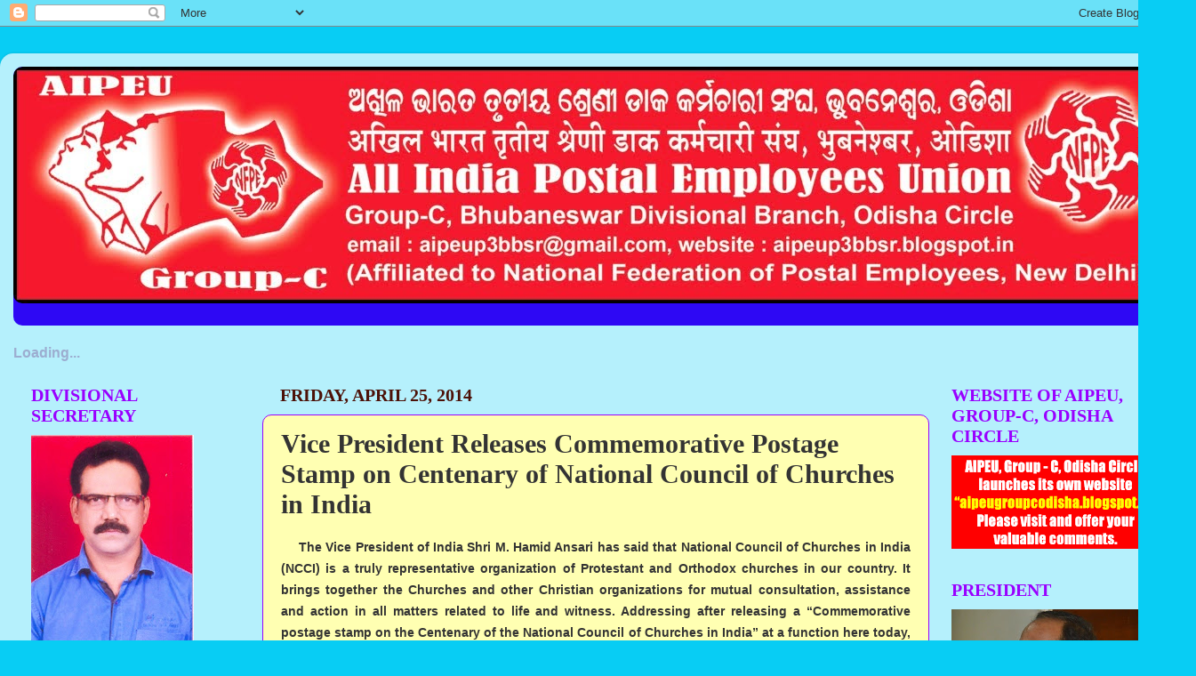

--- FILE ---
content_type: text/html; charset=UTF-8
request_url: https://aipeup3bbsr.blogspot.com/2014/04/vice-president-releases-commemorative.html
body_size: 33838
content:
<!DOCTYPE html>
<html class='v2' dir='ltr' xmlns='http://www.w3.org/1999/xhtml' xmlns:b='http://www.google.com/2005/gml/b' xmlns:data='http://www.google.com/2005/gml/data' xmlns:expr='http://www.google.com/2005/gml/expr'>
<head>
<link href='https://www.blogger.com/static/v1/widgets/335934321-css_bundle_v2.css' rel='stylesheet' type='text/css'/>
<script src="//www.google.com/jsapi/?key=ABQIAAAAoPI7xmYW7nAhgJ7IFd1slBR3UYgV5V-Cqk5TofikFJJshdSawBSuO2ra-sSJspsFl9OMLPgCQTUHgA" type="text/javascript"></script>
<script src="//www.google.com/uds/solutions/dynamicfeed/gfdynamicfeedcontrol.js" type="text/javascript"></script>
<style type='text/css'>
    

.gfg-root {
  width : 100%;
  height : auto;
  position : relative;
  overflow : hidden;
  text-align : center;
  font-family: "Arial", sans-serif;
  font-size: 12px;
  border: 1px solid #BCCDF0;
}

.gfg-title {
  font-size: 14px;
  font-weight : bold;
  color : #3366cc;
  background-color: #E5ECF9;
  line-height : 1.4em;
  overflow : hidden;
  white-space : nowrap;
  text-align : center;
}

.gfg-title a {
  color : #3366cc;
}

.gfg-subtitle {
  font-size: 12px;
  font-weight : bold;
  color : #3366cc;
  background-color: #E5ECF9;
  line-height : 1.4em;
  overflow : hidden;
  white-space : nowrap;
  margin-bottom : 5px;
}

.gfg-subtitle a {
  color : #3366cc;
}

.gfg-entry {
  background-color : white;
  width : 100%;
  height : 6.9em;
  position : relative;
  overflow : hidden;
  text-align : left;
  margin-top : 3px;
}

/* To allow correct behavior for overlay */
.gfg-root .gfg-entry .gf-result {
  position : relative;
  background-color : white;
  width : auto;
  height : 100%;
  padding-left : 20px;
  padding-right : 5px;
}

.gfg-list {
  position : relative;
  overflow : hidden;
  text-align : left;
  margin-bottom : 5px;
}

.gfg-listentry {
  line-height : 1.5em;
  overflow : hidden;
  white-space : nowrap;
  text-overflow : ellipsis;
  -o-text-overflow : ellipsis;
  padding-left : 15px;
  padding-right : 5px;
  margin-left : 5px;
  margin-right : 5px;
}

.gfg-listentry-odd {
  background-color : #F6F6F6;
}

.gfg-listentry-even {
}

.gfg-listentry-highlight { 
  background-image : url('garrow.gif');
  background-repeat: no-repeat;
  background-position : center left;
}

/*
 * FeedControl customizations.
 */

.gfg-root .gfg-entry .gf-result .gf-title {
  font-size: 14px;
  line-height : 1.2em;
  overflow : hidden;
  white-space : nowrap;
  text-overflow : ellipsis;
  -o-text-overflow : ellipsis;
  margin-bottom : 2px;
}

.gfg-root .gfg-entry .gf-result .gf-snippet {
  height : 3.8em;
  color: #000000;
  margin-top : 3px;
}

/*
 * Easy way to get horizontal mode, applicable via js options to gadget.
 */

.gfg-horizontal-container {
  position : relative;
}

.gfg-horizontal-root {
  height : 1.5em;
  _height : 100%;
  position : relative;
  white-space : nowrap;
  overflow : hidden;
  text-align : center;
  font-family: "Arial", sans-serif;
  font-size: 13px;
  border: 1px solid #AAAAAA;
  padding : 5px;
  margin-right : 80px;
}

.gfg-horizontal-root .gfg-title {
  font-weight : bold;
  background-color: #FFFFFF;
  line-height : 1.5em;
  overflow : hidden;
  white-space : nowrap;
  float : left;
  padding-left : 10px;
  padding-right : 12px;
  border-right: 1px solid #AAAAAA;
}

.gfg-horizontal-root .gfg-title a {
  color : #444444;
  text-decoration : none;
}

.gfg-horizontal-root .gfg-entry {
  width : auto;
  height : 1.5em;
  position : relative;
  overflow : hidden;
  text-align : left;
  margin-top : 0px;
  margin-left : 0px;
  padding-left : 10px;
}

/* To allow correct behavior for overlay */
.gfg-horizontal-root .gfg-entry .gf-result {
  position : relative;
  background-color : white;
  width : 100%;
  height : 100%;
  line-height : 1.5em;
  overflow : hidden;
  white-space : nowrap;
}

.gfg-horizontal-root .gfg-list {
  display : none;
}

/*
 * FeedControl customizations.
 */

.gfg-horizontal-root .gfg-entry .gf-result .gf-snippet,
.gfg-horizontal-root .gfg-entry .gf-result .gf-author {
  display : none;
}

.gfg-horizontal-root .gfg-entry  .gf-result .gf-title {
  color: #0000cc;
  margin-right : 3px;
  float : left;
}

.gfg-horizontal-root .gfg-entry .gf-result .gf-spacer {
  float : left;
}

.gfg-horizontal-root .gfg-entry .gf-result .gf-spacer,
.gfg-horizontal-root .gfg-entry .gf-result .gf-relativePublishedDate {
  display : block;
  color: #AAAAAA;
}

.gfg-branding {
  white-space : nowrap;
  overflow : hidden;
  text-align : left;
  position : absolute;
  right : 0px;
  top : 0px;
  width : 80px;
}

.gfg-collapse-open, .gfg-collapse-closed {
  background-repeat : no-repeat;
  background-position : center;
  cursor : pointer;
  float : right;
  width : 17px;
  height : 20px;
}

.gfg-collapse-open {
  background-image : url('arrow_open.gif');
}

.gfg-collapse-closed {
  background-image : url('arrow_close.gif');
}

.gfg-collapse-href {
  float : left;
}

.clearFloat {
  clear : both;
}




    #feedControl { 
      margin-top : 20px;
      margin-left: auto;
      margin-right: auto;
      width : 100%;
      font-size: 16px;
      color: #9CADD0;
    }
  </style>
<script type='text/javascript'>
    function load() {
      var feed ="http://aipeup3bbsr.blogspot.com/feeds/posts/default?alt=rss";
      new GFdynamicFeedControl(feed, "feedControl");

    }
    google.load("feeds", "1");
    google.setOnLoadCallback(load);
  </script>
<script type='text/javascript'>
  var options = {
    linkTarget : google.feed.LINK_TARGET_BLANK,
    pauseOnHover : false,
    stacked : true,
    title : 'Latest Posts'
  }
  new GFdynamicFeedControl(feeds, "feedControlHorizontal", options);
</script>
<meta content='IE=EmulateIE7' http-equiv='X-UA-Compatible'/>
<meta content='width=1100' name='viewport'/>
<meta content='text/html; charset=UTF-8' http-equiv='Content-Type'/>
<meta content='blogger' name='generator'/>
<link href='https://aipeup3bbsr.blogspot.com/favicon.ico' rel='icon' type='image/x-icon'/>
<link href='http://aipeup3bbsr.blogspot.com/2014/04/vice-president-releases-commemorative.html' rel='canonical'/>
<link rel="alternate" type="application/atom+xml" title="AIPEU,Gr.-C Bhubaneswar, Odisha - Atom" href="https://aipeup3bbsr.blogspot.com/feeds/posts/default" />
<link rel="alternate" type="application/rss+xml" title="AIPEU,Gr.-C Bhubaneswar, Odisha - RSS" href="https://aipeup3bbsr.blogspot.com/feeds/posts/default?alt=rss" />
<link rel="service.post" type="application/atom+xml" title="AIPEU,Gr.-C Bhubaneswar, Odisha - Atom" href="https://www.blogger.com/feeds/4024327841606647724/posts/default" />

<link rel="alternate" type="application/atom+xml" title="AIPEU,Gr.-C Bhubaneswar, Odisha - Atom" href="https://aipeup3bbsr.blogspot.com/feeds/7357242078992503932/comments/default" />
<!--Can't find substitution for tag [blog.ieCssRetrofitLinks]-->
<meta content='http://aipeup3bbsr.blogspot.com/2014/04/vice-president-releases-commemorative.html' property='og:url'/>
<meta content='Vice President Releases Commemorative Postage Stamp on Centenary of National Council of Churches in India ' property='og:title'/>
<meta content='  The Vice President of India Shri M. Hamid Ansari  has said that  National Council of Churches in India (NCCI)  is a truly representative o...' property='og:description'/>
<title>AIPEU,Gr.-C Bhubaneswar, Odisha: Vice President Releases Commemorative Postage Stamp on Centenary of National Council of Churches in India </title>
<style id='page-skin-1' type='text/css'><!--
/*-----------------------------------------------
Blogger Template Style
Name:     Picture Window
Designer: Josh Peterson
URL:      www.noaesthetic.com
----------------------------------------------- */
/* Variable definitions
====================
<Variable name="keycolor" description="Main Color" type="color" default="#1a222a"/>
<Variable name="body.background" description="Body Background" type="background"
color="#08cdf4" default="#111111 url(http://themes.googleusercontent.com/image?id=1OACCYOE0-eoTRTfsBuX1NMN9nz599ufI1Jh0CggPFA_sK80AGkIr8pLtYRpNUKPmwtEa) repeat-x fixed top center"/>
<Group description="Page Text" selector="body">
<Variable name="body.font" description="Font" type="font"
default="normal normal 15px Arial, Tahoma, Helvetica, FreeSans, sans-serif"/>
<Variable name="body.text.color" description="Text Color" type="color" default="#333333"/>
</Group>
<Group description="Backgrounds" selector=".body-fauxcolumns-outer">
<Variable name="body.background.color" description="Outer Background" type="color" default="#296695"/>
<Variable name="header.background.color" description="Header Background" type="color" default="transparent"/>
<Variable name="post.background.color" description="Post Background" type="color" default="#ffffff"/>
</Group>
<Group description="Links" selector=".main-outer">
<Variable name="link.color" description="Link Color" type="color" default="#336699"/>
<Variable name="link.visited.color" description="Visited Color" type="color" default="#6699cc"/>
<Variable name="link.hover.color" description="Hover Color" type="color" default="#33aaff"/>
</Group>
<Group description="Blog Title" selector=".header h1">
<Variable name="header.font" description="Title Font" type="font"
default="normal normal 36px Arial, Tahoma, Helvetica, FreeSans, sans-serif"/>
<Variable name="header.text.color" description="Text Color" type="color" default="#ffffff" />
</Group>
<Group description="Tabs Text" selector=".tabs-inner .widget li a">
<Variable name="tabs.font" description="Font" type="font"
default="normal normal 15px Arial, Tahoma, Helvetica, FreeSans, sans-serif"/>
<Variable name="tabs.text.color" description="Text Color" type="color" default="#ffffff"/>
<Variable name="tabs.selected.text.color" description="Selected Color" type="color" default="#ee180d"/>
</Group>
<Group description="Tabs Background" selector=".tabs-outer .PageList">
<Variable name="tabs.background.color" description="Background Color" type="color" default="transparent"/>
<Variable name="tabs.selected.background.color" description="Selected Color" type="color" default="transparent"/>
<Variable name="tabs.separator.color" description="Separator Color" type="color" default="transparent"/>
</Group>
<Group description="Post Title" selector="h3.post-title, .comments h4">
<Variable name="post.title.font" description="Title Font" type="font"
default="normal normal 18px Arial, Tahoma, Helvetica, FreeSans, sans-serif"/>
</Group>
<Group description="Date Header" selector=".date-header">
<Variable name="date.header.color" description="Text Color" type="color" default="#333333"/>
</Group>
<Group description="Post" selector=".post">
<Variable name="post.footer.text.color" description="Footer Text Color" type="color" default="#999999"/>
<Variable name="post.border.color" description="Border Color" type="color" default="#dddddd"/>
</Group>
<Group description="Gadgets" selector="h2">
<Variable name="widget.title.font" description="Title Font" type="font"
default="bold normal 13px Arial, Tahoma, Helvetica, FreeSans, sans-serif"/>
<Variable name="widget.title.text.color" description="Title Color" type="color" default="#888888"/>
</Group>
<Group description="Footer" selector=".footer-outer">
<Variable name="footer.text.color" description="Text Color" type="color" default="#cccccc"/>
<Variable name="footer.widget.title.text.color" description="Gadget Title Color" type="color" default="#aaaaaa"/>
</Group>
<Group description="Footer Links" selector=".footer-outer">
<Variable name="footer.link.color" description="Link Color" type="color" default="#99ccee"/>
<Variable name="footer.link.visited.color" description="Visited Color" type="color" default="#77aaee"/>
<Variable name="footer.link.hover.color" description="Hover Color" type="color" default="#33aaff"/>
</Group>
<Variable name="content.margin" description="Content Margin Top" type="length" default="20px"/>
<Variable name="content.padding" description="Content Padding" type="length" default="0"/>
<Variable name="content.background" description="Content Background" type="background"
default="transparent none repeat scroll top left"/>
<Variable name="content.border.radius" description="Content Border Radius" type="length" default="0"/>
<Variable name="content.shadow.spread" description="Content Shadow Spread" type="length" default="0"/>
<Variable name="header.padding" description="Header Padding" type="length" default="0"/>
<Variable name="header.background.gradient" description="Header Gradient" type="url"
default="none"/>
<Variable name="header.border.radius" description="Header Border Radius" type="length" default="0"/>
<Variable name="main.border.radius.top" description="Main Border Radius" type="length" default="20px"/>
<Variable name="footer.border.radius.top" description="Footer Border Radius Top" type="length" default="0"/>
<Variable name="footer.border.radius.bottom" description="Footer Border Radius Bottom" type="length" default="20px"/>
<Variable name="region.shadow.spread" description="Main and Footer Shadow Spread" type="length" default="3px"/>
<Variable name="region.shadow.offset" description="Main and Footer Shadow Offset" type="length" default="1px"/>
<Variable name="tabs.background.gradient" description="Tab Background Gradient" type="url" default="none"/>
<Variable name="tab.selected.background.gradient" description="Selected Tab Background" type="url"
default="url(http://www.blogblog.com/1kt/transparent/white80.png)"/>
<Variable name="tab.background" description="Tab Background" type="background"
default="transparent url(http://www.blogblog.com/1kt/transparent/black50.png) repeat scroll top left"/>
<Variable name="tab.border.radius" description="Tab Border Radius" type="length" default="10px" />
<Variable name="tab.first.border.radius" description="First Tab Border Radius" type="length" default="10px" />
<Variable name="tabs.border.radius" description="Tabs Border Radius" type="length" default="0" />
<Variable name="tabs.spacing" description="Tab Spacing" type="length" default=".25em"/>
<Variable name="tabs.margin.bottom" description="Tab Margin Bottom" type="length" default="0"/>
<Variable name="tabs.margin.sides" description="Tab Margin Sides" type="length" default="20px"/>
<Variable name="main.background" description="Main Background" type="background"
default="transparent url(http://www.blogblog.com/1kt/transparent/white80.png) repeat scroll top left"/>
<Variable name="main.padding.sides" description="Main Padding Sides" type="length" default="20px"/>
<Variable name="footer.background" description="Footer Background" type="background"
default="transparent url(http://www.blogblog.com/1kt/transparent/black50.png) repeat scroll top left"/>
<Variable name="post.margin.sides" description="Post Margin Sides" type="length" default="-20px"/>
<Variable name="post.border.radius" description="Post Border Radius" type="length" default="5px"/>
<Variable name="widget.title.text.transform" description="Widget Title Text Transform" type="string" default="uppercase"/>
<Variable name="mobile.background.overlay" description="Mobile Background Overlay" type="string"
default="transparent none repeat scroll top left"/>
<Variable name="startSide" description="Side where text starts in blog language" type="automatic" default="left"/>
<Variable name="endSide" description="Side where text ends in blog language" type="automatic" default="right"/>
*/
/* Content
----------------------------------------------- */
body {
font: normal bold 14px Verdana, Geneva, sans-serif;
color: #333333;
background: #08cdf4 none no-repeat scroll center center;
}
html body .region-inner {
min-width: 0;
max-width: 100%;
width: auto;
}
.content-outer {
font-size: 90%;
}
a:link {
text-decoration:none;
color: #ee180d;
}
a:visited {
text-decoration:none;
color: #2e08f4;
}
a:hover {
text-decoration:underline;
color: #19e532;
}
.content-outer {
background: transparent url(//www.blogblog.com/1kt/transparent/white80.png) repeat scroll top left;
-moz-border-radius: 15px;
-webkit-border-radius: 15px;
-goog-ms-border-radius: 15px;
border-radius: 15px;
-moz-box-shadow: 0 0 3px rgba(0, 0, 0, .15);
-webkit-box-shadow: 0 0 3px rgba(0, 0, 0, .15);
-goog-ms-box-shadow: 0 0 3px rgba(0, 0, 0, .15);
box-shadow: 0 0 3px rgba(0, 0, 0, .15);
margin: 30px auto;
}
.content-inner {
padding: 15px;
}
/* Header
----------------------------------------------- */
.header-outer {
background: #2e08f4 url(//www.blogblog.com/1kt/transparent/header_gradient_shade.png) repeat-x scroll top left;
_background-image: none;
color: #ffffff;
-moz-border-radius: 10px;
-webkit-border-radius: 10px;
-goog-ms-border-radius: 10px;
border-radius: 10px;
}
.Header img, .Header #header-inner {
-moz-border-radius: 10px;
-webkit-border-radius: 10px;
-goog-ms-border-radius: 10px;
border-radius: 10px;
}
.header-inner .Header .titlewrapper,
.header-inner .Header .descriptionwrapper {
padding-left: 30px;
padding-right: 30px;
}
.Header h1 {
font: normal normal 50px Impact, sans-serif;
text-shadow: 1px 1px 3px rgba(0, 0, 0, 0.3);
}
.Header h1 a {
color: #ffffff;
}
.Header .description {
font-size: 130%;
}
/* Tabs
----------------------------------------------- */
.tabs-inner {
margin: .5em 0 0;
padding: 0;
}
.tabs-inner .section {
margin: 0;
}
.tabs-inner .widget ul {
padding: 0;
background: #ffffff url(//www.blogblog.com/1kt/transparent/tabs_gradient_shade.png) repeat scroll bottom;
-moz-border-radius: 10px;
-webkit-border-radius: 10px;
-goog-ms-border-radius: 10px;
border-radius: 10px;
}
.tabs-inner .widget li {
border: none;
}
.tabs-inner .widget li a {
display: inline-block;
padding: .5em 1em;
margin-right: 0;
color: #333333;
font: normal normal 16px Arial, Tahoma, Helvetica, FreeSans, sans-serif;
-moz-border-radius: 0 0 0 0;
-webkit-border-top-left-radius: 0;
-webkit-border-top-right-radius: 0;
-goog-ms-border-radius: 0 0 0 0;
border-radius: 0 0 0 0;
background: transparent none no-repeat scroll top left;
border-right: 1px solid #cccccc;
}
.tabs-inner .widget li:first-child a {
padding-left: 1.25em;
-moz-border-radius-topleft: 10px;
-moz-border-radius-bottomleft: 10px;
-webkit-border-top-left-radius: 10px;
-webkit-border-bottom-left-radius: 10px;
-goog-ms-border-top-left-radius: 10px;
-goog-ms-border-bottom-left-radius: 10px;
border-top-left-radius: 10px;
border-bottom-left-radius: 10px;
}
.tabs-inner .widget li.selected a,
.tabs-inner .widget li a:hover {
position: relative;
z-index: 1;
background: #ffffff url(//www.blogblog.com/1kt/transparent/tabs_gradient_shade.png) repeat scroll bottom;
color: #118899;
-moz-box-shadow: 0 0 0 rgba(0, 0, 0, .15);
-webkit-box-shadow: 0 0 0 rgba(0, 0, 0, .15);
-goog-ms-box-shadow: 0 0 0 rgba(0, 0, 0, .15);
box-shadow: 0 0 0 rgba(0, 0, 0, .15);
}
/* Headings
----------------------------------------------- */
h2 {
font: normal bold 20px Georgia, Utopia, 'Palatino Linotype', Palatino, serif;
text-transform: uppercase;
color: #9900ff;
margin: .5em 0;
}
/* Main
----------------------------------------------- */
.main-outer {
background: transparent none repeat scroll top center;
-moz-border-radius: 0 0 0 0;
-webkit-border-top-left-radius: 0;
-webkit-border-top-right-radius: 0;
-webkit-border-bottom-left-radius: 0;
-webkit-border-bottom-right-radius: 0;
-goog-ms-border-radius: 0 0 0 0;
border-radius: 0 0 0 0;
-moz-box-shadow: 0 0 0 rgba(0, 0, 0, .15);
-webkit-box-shadow: 0 0 0 rgba(0, 0, 0, .15);
-goog-ms-box-shadow: 0 0 0 rgba(0, 0, 0, .15);
box-shadow: 0 0 0 rgba(0, 0, 0, .15);
}
.main-inner {
padding: 15px 5px 20px;
}
.main-inner .column-center-inner {
padding: 0 0;
}
.main-inner .column-left-inner {
padding-left: 0;
}
.main-inner .column-right-inner {
padding-right: 0;
}
/* Posts
----------------------------------------------- */
h3.post-title {
margin: 0;
font: normal bold 30px Georgia, Utopia, 'Palatino Linotype', Palatino, serif;
}
.comments h4 {
margin: 1em 0 0;
font: normal bold 30px Georgia, Utopia, 'Palatino Linotype', Palatino, serif;
}
.date-header span {
color: #4c1108;
}
.post-outer {
background-color: #ffffb2;
border: solid 1px #9900ff;
-moz-border-radius: 10px;
-webkit-border-radius: 10px;
border-radius: 10px;
-goog-ms-border-radius: 10px;
padding: 15px 20px;
margin: 0 -20px 20px;
}
.post-body {
line-height: 1.4;
font-size: 110%;
position: relative;
}
.post-header {
margin: 0 0 1.5em;
color: #280ef0;
line-height: 1.6;
}
.post-footer {
margin: .5em 0 0;
color: #280ef0;
line-height: 1.6;
}
#blog-pager {
font-size: 140%
}
#comments .comment-author {
padding-top: 1.5em;
border-top: dashed 1px #ccc;
border-top: dashed 1px rgba(128, 128, 128, .5);
background-position: 0 1.5em;
}
#comments .comment-author:first-child {
padding-top: 0;
border-top: none;
}
.avatar-image-container {
margin: .2em 0 0;
}
/* Widgets
----------------------------------------------- */
.widget ul, .widget #ArchiveList ul.flat {
padding: 0;
list-style: none;
}
.widget ul li, .widget #ArchiveList ul.flat li {
border-top: dashed 1px #ccc;
border-top: dashed 1px rgba(128, 128, 128, .5);
}
.widget ul li:first-child, .widget #ArchiveList ul.flat li:first-child {
border-top: none;
}
.widget .post-body ul {
list-style: disc;
}
.widget .post-body ul li {
border: none;
}
/* Footer
----------------------------------------------- */
.footer-outer {
color:#ffffff;
background: transparent url(//www.blogblog.com/1kt/transparent/black50.png) repeat scroll top left;
-moz-border-radius: 10px 10px 10px 10px;
-webkit-border-top-left-radius: 10px;
-webkit-border-top-right-radius: 10px;
-webkit-border-bottom-left-radius: 10px;
-webkit-border-bottom-right-radius: 10px;
-goog-ms-border-radius: 10px 10px 10px 10px;
border-radius: 10px 10px 10px 10px;
-moz-box-shadow: 0 0 0 rgba(0, 0, 0, .15);
-webkit-box-shadow: 0 0 0 rgba(0, 0, 0, .15);
-goog-ms-box-shadow: 0 0 0 rgba(0, 0, 0, .15);
box-shadow: 0 0 0 rgba(0, 0, 0, .15);
}
.footer-inner {
padding: 10px 5px 20px;
}
.footer-outer a {
color: #e53319;
}
.footer-outer a:visited {
color: #e53319;
}
.footer-outer a:hover {
color: #000000;
}
.footer-outer .widget h2 {
color: #e53319;
}
/* Mobile
----------------------------------------------- */
html body.mobile {
height: auto;
}
html body.mobile {
min-height: 480px;
background-size: 100% auto;
}
.mobile .body-fauxcolumn-outer {
background: transparent none repeat scroll top left;
}
html .mobile .mobile-date-outer, html .mobile .blog-pager {
border-bottom: none;
background: transparent none repeat scroll top center;
margin-bottom: 10px;
}
.mobile .date-outer {
background: transparent none repeat scroll top center;
}
.mobile .header-outer, .mobile .main-outer,
.mobile .post-outer, .mobile .footer-outer {
-moz-border-radius: 0;
-webkit-border-radius: 0;
-goog-ms-border-radius: 0;
border-radius: 0;
}
.mobile .content-outer,
.mobile .main-outer,
.mobile .post-outer {
background: inherit;
border: none;
}
.mobile .content-outer {
font-size: 100%;
}
.mobile-link-button {
background-color: #ee180d;
}
.mobile-link-button a:link, .mobile-link-button a:visited {
color: #ffffb2;
}
.mobile-index-contents {
color: #333333;
}
.mobile .tabs-inner .PageList .widget-content {
background: #ffffff url(//www.blogblog.com/1kt/transparent/tabs_gradient_shade.png) repeat scroll bottom;
color: #118899;
}
.mobile .tabs-inner .PageList .widget-content .pagelist-arrow {
border-left: 1px solid #cccccc;
}

--></style>
<style id='template-skin-1' type='text/css'><!--
body {
min-width: 1340px;
}
.content-outer, .content-fauxcolumn-outer, .region-inner {
min-width: 1340px;
max-width: 1340px;
_width: 1340px;
}
.main-inner .columns {
padding-left: 280px;
padding-right: 280px;
}
.main-inner .fauxcolumn-center-outer {
left: 280px;
right: 280px;
/* IE6 does not respect left and right together */
_width: expression(this.parentNode.offsetWidth -
parseInt("280px") -
parseInt("280px") + 'px');
}
.main-inner .fauxcolumn-left-outer {
width: 280px;
}
.main-inner .fauxcolumn-right-outer {
width: 280px;
}
.main-inner .column-left-outer {
width: 280px;
right: 100%;
margin-left: -280px;
}
.main-inner .column-right-outer {
width: 280px;
margin-right: -280px;
}
#layout {
min-width: 0;
}
#layout .content-outer {
min-width: 0;
width: 800px;
}
#layout .region-inner {
min-width: 0;
width: auto;
}
--></style>
<link href='https://www.blogger.com/dyn-css/authorization.css?targetBlogID=4024327841606647724&amp;zx=b9730117-680a-4d10-b1e5-e34a7d27cc6f' media='none' onload='if(media!=&#39;all&#39;)media=&#39;all&#39;' rel='stylesheet'/><noscript><link href='https://www.blogger.com/dyn-css/authorization.css?targetBlogID=4024327841606647724&amp;zx=b9730117-680a-4d10-b1e5-e34a7d27cc6f' rel='stylesheet'/></noscript>
<meta name='google-adsense-platform-account' content='ca-host-pub-1556223355139109'/>
<meta name='google-adsense-platform-domain' content='blogspot.com'/>

</head>
<body class='loading'>
<div class='navbar section' id='navbar'><div class='widget Navbar' data-version='1' id='Navbar1'><script type="text/javascript">
    function setAttributeOnload(object, attribute, val) {
      if(window.addEventListener) {
        window.addEventListener('load',
          function(){ object[attribute] = val; }, false);
      } else {
        window.attachEvent('onload', function(){ object[attribute] = val; });
      }
    }
  </script>
<div id="navbar-iframe-container"></div>
<script type="text/javascript" src="https://apis.google.com/js/platform.js"></script>
<script type="text/javascript">
      gapi.load("gapi.iframes:gapi.iframes.style.bubble", function() {
        if (gapi.iframes && gapi.iframes.getContext) {
          gapi.iframes.getContext().openChild({
              url: 'https://www.blogger.com/navbar/4024327841606647724?po\x3d7357242078992503932\x26origin\x3dhttps://aipeup3bbsr.blogspot.com',
              where: document.getElementById("navbar-iframe-container"),
              id: "navbar-iframe"
          });
        }
      });
    </script><script type="text/javascript">
(function() {
var script = document.createElement('script');
script.type = 'text/javascript';
script.src = '//pagead2.googlesyndication.com/pagead/js/google_top_exp.js';
var head = document.getElementsByTagName('head')[0];
if (head) {
head.appendChild(script);
}})();
</script>
</div></div>
<div class='body-fauxcolumns'>
<div class='fauxcolumn-outer body-fauxcolumn-outer'>
<div class='cap-top'>
<div class='cap-left'></div>
<div class='cap-right'></div>
</div>
<div class='fauxborder-left'>
<div class='fauxborder-right'></div>
<div class='fauxcolumn-inner'>
</div>
</div>
<div class='cap-bottom'>
<div class='cap-left'></div>
<div class='cap-right'></div>
</div>
</div>
</div>
<div class='content'>
<div class='content-fauxcolumns'>
<div class='fauxcolumn-outer content-fauxcolumn-outer'>
<div class='cap-top'>
<div class='cap-left'></div>
<div class='cap-right'></div>
</div>
<div class='fauxborder-left'>
<div class='fauxborder-right'></div>
<div class='fauxcolumn-inner'>
</div>
</div>
<div class='cap-bottom'>
<div class='cap-left'></div>
<div class='cap-right'></div>
</div>
</div>
</div>
<div class='content-outer'>
<div class='content-cap-top cap-top'>
<div class='cap-left'></div>
<div class='cap-right'></div>
</div>
<div class='fauxborder-left content-fauxborder-left'>
<div class='fauxborder-right content-fauxborder-right'></div>
<div class='content-inner'>
<header>
<div class='header-outer'>
<div class='header-cap-top cap-top'>
<div class='cap-left'></div>
<div class='cap-right'></div>
</div>
<div class='fauxborder-left header-fauxborder-left'>
<div class='fauxborder-right header-fauxborder-right'></div>
<div class='region-inner header-inner'>
<div class='header section' id='header'><div class='widget Header' data-version='1' id='Header1'>
<div id='header-inner'>
<a href='https://aipeup3bbsr.blogspot.com/' style='display: block'>
<img alt='AIPEU,Gr.-C Bhubaneswar, Odisha' height='266px; ' id='Header1_headerimg' src='https://blogger.googleusercontent.com/img/b/R29vZ2xl/AVvXsEhkk9PatDxYjkgDpB38C-YGuaRIBPO9zmnnSavekfjk6RUFTISobFWMwry5YPNXe0CLADzkyCMGUrp1xvfT3-dNJnVc2CiookDSk4xM3Si9SQtdQW_oDbyPSuGA00hA9nV8vcgnegGvnhBo/s1600/NFPE-DESIGN.jpg' style='display: block' width='1310px; '/>
</a>
<div class='descriptionwrapper'>
<p class='description'><span>
</span></p>
</div>
</div>
</div></div>
</div>
</div>
<div class='header-cap-bottom cap-bottom'>
<div class='cap-left'></div>
<div class='cap-right'></div>
</div>
</div>
</header>
<div class='tabs-outer'>
<div class='tabs-cap-top cap-top'>
<div class='cap-left'></div>
<div class='cap-right'></div>
</div>
<div class='fauxborder-left tabs-fauxborder-left'>
<div class='fauxborder-right tabs-fauxborder-right'></div>
<div class='region-inner tabs-inner'>
<div class='tabs section' id='crosscol'><div class='widget HTML' data-version='1' id='HTML5'>
<h2 class='title'>Latest Posts</h2>
<div class='widget-content'>
<div id="feedControl">Loading...</div>
</div>
<div class='clear'></div>
</div></div>
<div class='tabs no-items section' id='crosscol-overflow'></div>
</div>
</div>
<div class='tabs-cap-bottom cap-bottom'>
<div class='cap-left'></div>
<div class='cap-right'></div>
</div>
</div>
<div class='main-outer'>
<div class='main-cap-top cap-top'>
<div class='cap-left'></div>
<div class='cap-right'></div>
</div>
<div class='fauxborder-left main-fauxborder-left'>
<div class='fauxborder-right main-fauxborder-right'></div>
<div class='region-inner main-inner'>
<div class='columns fauxcolumns'>
<div class='fauxcolumn-outer fauxcolumn-center-outer'>
<div class='cap-top'>
<div class='cap-left'></div>
<div class='cap-right'></div>
</div>
<div class='fauxborder-left'>
<div class='fauxborder-right'></div>
<div class='fauxcolumn-inner'>
</div>
</div>
<div class='cap-bottom'>
<div class='cap-left'></div>
<div class='cap-right'></div>
</div>
</div>
<div class='fauxcolumn-outer fauxcolumn-left-outer'>
<div class='cap-top'>
<div class='cap-left'></div>
<div class='cap-right'></div>
</div>
<div class='fauxborder-left'>
<div class='fauxborder-right'></div>
<div class='fauxcolumn-inner'>
</div>
</div>
<div class='cap-bottom'>
<div class='cap-left'></div>
<div class='cap-right'></div>
</div>
</div>
<div class='fauxcolumn-outer fauxcolumn-right-outer'>
<div class='cap-top'>
<div class='cap-left'></div>
<div class='cap-right'></div>
</div>
<div class='fauxborder-left'>
<div class='fauxborder-right'></div>
<div class='fauxcolumn-inner'>
</div>
</div>
<div class='cap-bottom'>
<div class='cap-left'></div>
<div class='cap-right'></div>
</div>
</div>
<!-- corrects IE6 width calculation -->
<div class='columns-inner'>
<div class='column-center-outer'>
<div class='column-center-inner'>
<div class='main section' id='main'><div class='widget Blog' data-version='1' id='Blog1'>
<div class='blog-posts hfeed'>

          <div class="date-outer">
        
<h2 class='date-header'><span>Friday, April 25, 2014</span></h2>

          <div class="date-posts">
        
<div class='post-outer'>
<div class='post hentry'>
<a name='7357242078992503932'></a>
<h3 class='post-title entry-title'>
Vice President Releases Commemorative Postage Stamp on Centenary of National Council of Churches in India 
</h3>
<div class='post-header'>
<div class='post-header-line-1'></div>
</div>
<div class='post-body entry-content' id='post-body-7357242078992503932'>
<div dir="ltr" style="text-align: left;" trbidi="on">
<div class="MsoNormal" style="line-height: 22px; margin: 0in 0in 0.0001pt; text-align: justify; text-indent: 20px;">
<span style="font-family: Arial, Helvetica, sans-serif;"><b><span lang="EN-US" style="line-height: 24px;">The Vice President of India Shri M. Hamid Ansari&nbsp;</span></b><span lang="EN-US" style="line-height: 24px;">has said that&nbsp;</span><span lang="EN-US" style="line-height: 24px;">National Council of Churches in India (NCCI)</span><span lang="EN-IN" style="line-height: 24px;">&nbsp;is a truly representative organization of Protestant and Orthodox churches in our country. It brings together the Churches and other Christian organizations for mutual consultation, assistance and action in all matters related to life and witness. Addressing after releasing&nbsp;</span><span lang="EN-US" style="line-height: 24px;">a</span><b><span lang="EN-US" style="line-height: 24px;">&nbsp;&#8220;Commemorative postage stamp on the Centenary of the National Council of Churches in India&#8221;&nbsp;</span></b><span lang="EN-US" style="line-height: 24px;">at a function here today, he has said that&nbsp;</span><span lang="EN-IN" style="line-height: 24px;">since its inception a century ago, inspired by Jesus Christ&#8217;s eternal message of love, compassion, forgiveness and selfless service, the NCCI has made invaluable contributions towards the noble task of nation building. It has faithfully served our Christian compatriots and the society at large.</span></span></div>
<div class="MsoNormal" style="line-height: 22px; margin: 0in 0in 0.0001pt; text-align: justify; text-indent: 20px;">
<br /></div>
<div class="MsoNormal" style="line-height: 22px; margin: 0in 0in 0.0001pt; text-align: justify; text-indent: 20px;">
<span lang="EN-IN" style="line-height: 24px;"><span style="font-family: Arial, Helvetica, sans-serif;">He said that over the years, the NCCI has undertaken concrete programmes and projects in critical areas, such as education, healthcare, natural disaster relief and rehabilitation and ecological degradation. It has focussed on adult and vocational education; providing productive employment for the youth, through setting up industrial cooperatives and implementing cottage industry projects such as tanneries, poultry farming, mat-weaving, brush-making.</span></span></div>
<div class="MsoNormal" style="line-height: 22px; margin: 0in 0in 0.0001pt; text-align: justify; text-indent: 20px;">
<br /></div>
<div class="MsoNormal" style="line-height: 22px; margin: 0in 0in 0.0001pt; text-align: justify; text-indent: 20px;">
<span lang="EN-IN" style="line-height: 24px;"><span style="font-family: Arial, Helvetica, sans-serif;">The Vice President opined that it would be appropriate to say that the NCCI has been an important vehicle for promoting the overall well-being of our society and country. It has set an example for others to follow by its spiritual and people-oriented work. The release of the Centenary Commemoration Postage Stamp today is a befitting tribute to the Organisation and its work. I am confident that today&#8217;s function would also provide an impetus for the NCCI and its members to continue their good work in the future.</span></span></div>
<div class="MsoNormal" style="line-height: 22px; margin: 0in 0in 0.0001pt; text-align: right; text-indent: 20px;">
<span lang="EN-IN" style="line-height: 24px;"><span style="font-family: Arial, Helvetica, sans-serif;">Source : PIB</span></span></div>
</div>
<div style='clear: both;'></div>
</div>
<div class='post-footer'>
<div class='post-footer-line post-footer-line-1'><span class='post-author vcard'>
Posted by
<span class='fn'>: AIPEU, Group-C, Bhubaneswar, Odisha</span>
</span>
<span class='post-timestamp'>
at
<a class='timestamp-link' href='https://aipeup3bbsr.blogspot.com/2014/04/vice-president-releases-commemorative.html' rel='bookmark' title='permanent link'><abbr class='published' title='2014-04-25T19:38:00+05:30'>Friday, April 25, 2014</abbr></a>
</span>
<span class='post-comment-link'>
</span>
<span class='post-icons'>
<span class='item-action'>
<a href='https://www.blogger.com/email-post/4024327841606647724/7357242078992503932' title='Email Post'>
<img alt="" class="icon-action" height="13" src="//img1.blogblog.com/img/icon18_email.gif" width="18">
</a>
</span>
<span class='item-control blog-admin pid-2018109166'>
<a href='https://www.blogger.com/post-edit.g?blogID=4024327841606647724&postID=7357242078992503932&from=pencil' title='Edit Post'>
<img alt='' class='icon-action' height='18' src='https://resources.blogblog.com/img/icon18_edit_allbkg.gif' width='18'/>
</a>
</span>
</span>
<div class='post-share-buttons goog-inline-block'>
<a class='goog-inline-block share-button sb-email' href='https://www.blogger.com/share-post.g?blogID=4024327841606647724&postID=7357242078992503932&target=email' target='_blank' title='Email This'><span class='share-button-link-text'>Email This</span></a><a class='goog-inline-block share-button sb-blog' href='https://www.blogger.com/share-post.g?blogID=4024327841606647724&postID=7357242078992503932&target=blog' onclick='window.open(this.href, "_blank", "height=270,width=475"); return false;' target='_blank' title='BlogThis!'><span class='share-button-link-text'>BlogThis!</span></a><a class='goog-inline-block share-button sb-twitter' href='https://www.blogger.com/share-post.g?blogID=4024327841606647724&postID=7357242078992503932&target=twitter' target='_blank' title='Share to X'><span class='share-button-link-text'>Share to X</span></a><a class='goog-inline-block share-button sb-facebook' href='https://www.blogger.com/share-post.g?blogID=4024327841606647724&postID=7357242078992503932&target=facebook' onclick='window.open(this.href, "_blank", "height=430,width=640"); return false;' target='_blank' title='Share to Facebook'><span class='share-button-link-text'>Share to Facebook</span></a><a class='goog-inline-block share-button sb-pinterest' href='https://www.blogger.com/share-post.g?blogID=4024327841606647724&postID=7357242078992503932&target=pinterest' target='_blank' title='Share to Pinterest'><span class='share-button-link-text'>Share to Pinterest</span></a>
</div>
<span class='post-backlinks post-comment-link'>
</span>
</div>
<div class='post-footer-line post-footer-line-2'><span class='post-labels'>
</span>
</div>
<div class='post-footer-line post-footer-line-3'></div>
</div>
</div>
<div class='comments' id='comments'>
<a name='comments'></a>
<h4>No comments:</h4>
<div id='Blog1_comments-block-wrapper'>
<dl class='avatar-comment-indent' id='comments-block'>
</dl>
</div>
<p class='comment-footer'>
<div class='comment-form'>
<a name='comment-form'></a>
<h4 id='comment-post-message'>Post a Comment</h4>
<p>
</p>
<a href='https://www.blogger.com/comment/frame/4024327841606647724?po=7357242078992503932&hl=en&saa=85391&origin=https://aipeup3bbsr.blogspot.com' id='comment-editor-src'></a>
<iframe allowtransparency='true' class='blogger-iframe-colorize blogger-comment-from-post' frameborder='0' height='410px' id='comment-editor' name='comment-editor' src='' width='100%'></iframe>
<script src='https://www.blogger.com/static/v1/jsbin/2830521187-comment_from_post_iframe.js' type='text/javascript'></script>
<script type='text/javascript'>
      BLOG_CMT_createIframe('https://www.blogger.com/rpc_relay.html');
    </script>
</div>
</p>
</div>
</div>

        </div></div>
      
</div>
<div class='blog-pager' id='blog-pager'>
<span id='blog-pager-newer-link'>
<a class='blog-pager-newer-link' href='https://aipeup3bbsr.blogspot.com/2014/04/review-of-rules-3233-and-56-to-82-of.html' id='Blog1_blog-pager-newer-link' title='Newer Post'>Newer Post</a>
</span>
<span id='blog-pager-older-link'>
<a class='blog-pager-older-link' href='https://aipeup3bbsr.blogspot.com/2014/04/public-notice-for-direct-recruitment.html' id='Blog1_blog-pager-older-link' title='Older Post'>Older Post</a>
</span>
<a class='home-link' href='https://aipeup3bbsr.blogspot.com/'>Home</a>
</div>
<div class='clear'></div>
<div class='post-feeds'>
<div class='feed-links'>
Subscribe to:
<a class='feed-link' href='https://aipeup3bbsr.blogspot.com/feeds/7357242078992503932/comments/default' target='_blank' type='application/atom+xml'>Post Comments (Atom)</a>
</div>
</div>
</div></div>
</div>
</div>
<div class='column-left-outer'>
<div class='column-left-inner'>
<aside>
<div class='sidebar section' id='sidebar-left-1'><div class='widget Image' data-version='1' id='Image6'>
<h2>Divisional Secretary</h2>
<div class='widget-content'>
<img alt='Divisional Secretary' height='235' id='Image6_img' src='https://blogger.googleusercontent.com/img/b/R29vZ2xl/AVvXsEjxVa-y8E9Ub28S8zhT6knxvrwFIXrRH9uqHJi3oJ1VKDjrowCybJafy7zo1NQ7ioiQNATrOhVN9mnc_zbdxaSEHODS79bexYN99KQyt3BZ5NnjX_rFyTidxCBTb7qEJWTqxxRLhmFAhkE/s235/Dipti.jpg' width='183'/>
<br/>
<span class='caption'>Com. Dipti Ranjan Mohanty</span>
</div>
<div class='clear'></div>
</div><div class='widget Image' data-version='1' id='Image2'>
<h2>Circle Secretary</h2>
<div class='widget-content'>
<img alt='Circle Secretary' height='283' id='Image2_img' src='https://blogger.googleusercontent.com/img/b/R29vZ2xl/AVvXsEgw5ZX77OTbTKmu2vCCjms0Ybj66VxDGGlq8Dzz5pB24lCKWYyu2XsRqhdXtrjrKHPmMQrwor1z_5DsPqCJ5OQ_PkmMX9bTpGe_EKhXkVUvDv1ZYOePpI-Ov7Px_kW_yWMt-3GLKalYYxg/s1600/IMG_20161012_142559.jpg' width='235'/>
<br/>
<span class='caption'>Com. Bruhaspati Samal</span>
</div>
<div class='clear'></div>
</div><div class='widget Profile' data-version='1' id='Profile1'>
<div class='widget-content'>
<a href='https://www.blogger.com/profile/08574304026826034813'><img alt='My photo' class='profile-img' height='80' src='//blogger.googleusercontent.com/img/b/R29vZ2xl/AVvXsEi0Jut9YsfoCkS4qfQoGzMQLqID1rv_J22ahzcDq9a4v9reMAn47kJi7eAy1QZ2yPl_56jUvSfVxAZvaviYinZbjYtWB0sRPjcwKVvvEaZnIcFWdzuTdu5KIbvOj95nBw/s113/*' width='80'/></a>
<dl class='profile-datablock'>
<dt class='profile-data'>
<a class='profile-name-link g-profile' href='https://www.blogger.com/profile/08574304026826034813' rel='author' style='background-image: url(//www.blogger.com/img/logo-16.png);'>
: AIPEU, Group-C, Bhubaneswar, Odisha
</a>
</dt>
</dl>
<a class='profile-link' href='https://www.blogger.com/profile/08574304026826034813' rel='author'>View my complete profile</a>
<div class='clear'></div>
</div>
</div><div class='widget Image' data-version='1' id='Image5'>
<h2>CHQ / N F P E</h2>
<div class='widget-content'>
<img alt='CHQ / N F P E' height='248' id='Image5_img' src='https://blogger.googleusercontent.com/img/b/R29vZ2xl/AVvXsEj80csr3gTyZSR07TsJoNmt8PLIsCqhd7LIOFE9v9zT0xB6LDiqISWxGuUJbqtYEPYJ4Ht3ibzU75lH6kAyX-KxSEzcYcEt0JGCHm0ZhOjK717iEdURzF5ZtrmyOVV1Vn4yGUexbgXqqfwk/s1600/DSC_0058.JPG' width='235'/>
<br/>
<span class='caption'>Com. R N Parashar, General Secretary, AIPEU, Group-C, CHQ & Secretary General, NFPE</span>
</div>
<div class='clear'></div>
</div><div class='widget Image' data-version='1' id='Image3'>
<h2>Confederation</h2>
<div class='widget-content'>
<img alt='Confederation' height='235' id='Image3_img' src='https://blogger.googleusercontent.com/img/b/R29vZ2xl/AVvXsEiWyJmPsC_FoaN7xwS_waDbr9w7DxLiwb9JNBPKJSp8mTB32PgFMlTYBST7Zanr84j4b5c7v8gRrRwWLdr-zULB0zsZnKuwN8WCwWcK2nwaQXnVxlCNWtWDwmtrN5zc_i8bkHwWFbQlY9I/s235/M+Krishnan.jpg' width='206'/>
<br/>
<span class='caption'>Com. M Krishnan ( Secretary General, Confederation of Central Govt. Employees & Workers)</span>
</div>
<div class='clear'></div>
</div><div class='widget Followers' data-version='1' id='Followers1'>
<h2 class='title'>Followers</h2>
<div class='widget-content'>
<div id='Followers1-wrapper'>
<div style='margin-right:2px;'>
<div><script type="text/javascript" src="https://apis.google.com/js/platform.js"></script>
<div id="followers-iframe-container"></div>
<script type="text/javascript">
    window.followersIframe = null;
    function followersIframeOpen(url) {
      gapi.load("gapi.iframes", function() {
        if (gapi.iframes && gapi.iframes.getContext) {
          window.followersIframe = gapi.iframes.getContext().openChild({
            url: url,
            where: document.getElementById("followers-iframe-container"),
            messageHandlersFilter: gapi.iframes.CROSS_ORIGIN_IFRAMES_FILTER,
            messageHandlers: {
              '_ready': function(obj) {
                window.followersIframe.getIframeEl().height = obj.height;
              },
              'reset': function() {
                window.followersIframe.close();
                followersIframeOpen("https://www.blogger.com/followers/frame/4024327841606647724?colors\x3dCgt0cmFuc3BhcmVudBILdHJhbnNwYXJlbnQaByMzMzMzMzMiByNlZTE4MGQqC3RyYW5zcGFyZW50MgcjOTkwMGZmOgcjMzMzMzMzQgcjZWUxODBkSgcjMDAwMDAwUgcjZWUxODBkWgt0cmFuc3BhcmVudA%3D%3D\x26pageSize\x3d21\x26hl\x3den\x26origin\x3dhttps://aipeup3bbsr.blogspot.com");
              },
              'open': function(url) {
                window.followersIframe.close();
                followersIframeOpen(url);
              }
            }
          });
        }
      });
    }
    followersIframeOpen("https://www.blogger.com/followers/frame/4024327841606647724?colors\x3dCgt0cmFuc3BhcmVudBILdHJhbnNwYXJlbnQaByMzMzMzMzMiByNlZTE4MGQqC3RyYW5zcGFyZW50MgcjOTkwMGZmOgcjMzMzMzMzQgcjZWUxODBkSgcjMDAwMDAwUgcjZWUxODBkWgt0cmFuc3BhcmVudA%3D%3D\x26pageSize\x3d21\x26hl\x3den\x26origin\x3dhttps://aipeup3bbsr.blogspot.com");
  </script></div>
</div>
</div>
<div class='clear'></div>
</div>
</div><div class='widget HTML' data-version='1' id='HTML4'>
<h2 class='title'>Bhubaneswar Divn. at a Glance</h2>
<div class='widget-content'>
<marquee behavior=scroll direction=up scrollamount=2 scrolldelay=30 height=200 style=' width:200; height:300px;'><font color=#000000>
<font color=#ff0000><b>Date of Creation</b></font><br />
26.01.1977(On bifurcation from Puri Divn.) <br />
<font color=#ff0000><b>Date of Up-gradation</b></font><br />
05.04.1982( Class &#8211; 1 Divn.) <br />
<font color=#ff0000><b>Total No. of Sub Divisions</b></font><br />
3	( As on 01.01.2011) <br />
i.	Bhubaneswar North  Sub Divn.<br /> 
ii.	Bhubaneswar South Sub Divn. and <br />
iii.	Nimapara Sub Divn.<br />
<font color=#ff0000><b>Total No. of Staff</b></font><br /> 
1125 ( Sanctioned Strength as on 01.01.2011) <br />
<font color=#ff0000><b>Total No. of Group-A Officer</b></font><br /> 
	1( One) ( SSPOs,)<br />
<font color=#ff0000><b>Total No. Group - B (Gazetted )</b></font><br />
	5 ( Four)<br />
i.	Senior Postmaster &#8211; 1<br/>
ii.	Deputy  Postmaster &#8211; 1 &<br/>
iii.	Asst. Supdt. of Posts - 3<br/>
<font color=#ff0000><b>Total Group - B (Non-Gazetted).</b></font><br />	
11( Eleven)<br />
i.	Inspector of Posts - 3 <br/>
ii.	Stenographer &#8211; 1 <br/>
iii.	H S G - I &#8211; 2 (Postmaster, Ashoknagar & Sahidnagar MDG & <br/>
iv.	H S G - II &#8211; 3 {APM(Mail, BBSR GPO, Postmaster, Bhoinagar & Nimapara)} <br/>
v.      Postmaster, Grade II - 2 ( Bhubaneswar-2 MDG &  Utkal University MDG <br/>
<font color=#ff0000><b>Total No. of Group &#8211; C Staff</b></font><br />	
547 ( As on 01.01.2011)<br />
i.      Postmaster Grade I - 4 ( Baramunda Colony, B J B Nagar S O, Budheswari Colony & Pipli S O )<br/>
ii.	LSG PA-10 { APM-8,PRI(P)-2 }<br/>
iii.	Accountant - 4<br/>
iv.	TSPA - 237 <br/> 
v.	Head Postman - 1<br/> 
vi.	Mail Overseer &#8211; 6<br/> 
vii.	Cash Overseer &#8211; 5<br/> 
viii.	Sorting Postman &#8211; 12<br/> 
ix.	Postman - 222<br/> 
x.	Driver &#8211; 4 <br/> 
xi.	Multi Tasking Staff  - 42<br />
<font color=#ff0000><b>Total No. of Gramin Dak Sevak </b></font><br />	
561 ( As on 01.01.2011) <br />
i.	Branch Postmaster &#8211; 173<br/> 
ii.	GDS Mail Deliverer &#8211; 193<br/> 
iii.	GDS Stamp Vendor &#8211; 15<br/> 
iv.	GDC Mail Packer &#8211; 51<br/> 
v.	GDS Mail Carrier &#8211; 126<br/> 
vi.	GDS Mailman - 3<br/> 
<font color=#ff0000><b>Total No. of Post Offices</b></font><br />	
244 ( As on 01.01.2011 ) <br />
i.	General Post Office  &#8211; 1<br />
ii.	Mukhya Dak Ghar (HSG-I) &#8211; 2 <br />
iii.	Mukhya Dak Ghar(HSG-II) &#8211; 1<br />
iv.     Grade - II Post office - 2 <br/> 
v.	HSG - II Post Office &#8211; 1<br />
vi.	Grade - I  Post office &#8211; 4<br />
vii.	&#8220;A&#8221; Class Post office &#8211; 4<br />
viii.	&#8220;B&#8221; Class Post office  - 16<br />
ix.	&#8220;C&#8221; Class Post Office - 40<br />
x.	Branch Post Office  &#8211; 173  <br />
<font color=#ff0000><b>Block / Tahashil Hqtrs.</b></font><br />
i.	Astaranga <br />
ii.	Balianta<br />
iii.	Balipatna<br />
iv.	Bhubaneswar<br />
v.	Gop<br />
vi.	Kakatpur<br />
vii.	Nimapara<br />
viii.	Pipli<br />
<font color=#ff0000><b>Sub Division-wise Post Office.</b></font><br />
a.	Bhubaneswar North Sub Division<br />
i.	Sub Post office &#8211; 35<br />
ii.	Branch Post office &#8211; 45 <br />
a.	Bhubaneswar South Sub Division<br />
i.	Sub Post Office 21<br />
ii.	Branch Post office &#8211; 53<br />
b.	Nimapara Sub Division<br />
i.	Sub Post Office &#8211; 14<br />
ii.	Branch Post office - 75

</font></marquee>
</div>
<div class='clear'></div>
</div><div class='widget HTML' data-version='1' id='HTML8'>
<h2 class='title'>SIXTH C P C  PAPERS</h2>
<div class='widget-content'>
<a href="https://docs.google.com/leaf?id=0B0qN9HZjBy9XYWYwYTMzMDItN2U4Yi00YzM5LWFjYmMtZGFjNjlhNTZkYmEz&hl=en">6th CPC Report</a>
<br />
<a href="https://docs.google.com/fileview?id=0B5v8rCVM9Bu8ZmYzYTNkOWUtNGI3Mi00OWEzLWE0ODAtMjM4YmQzYjVjOGI0&hl=en">Gazette Notification - CCS ( Revised Pay) Rules,2008 </a>
<br />
<a href="http://india.gov.in/govt/studies/6cpcmemo.pdf">O M on Implementation of 6th CPC Recommendations </a>
<br />
<a href="http://india.gov.in/govt/studies/clarifications.pdf">CCS ( Revised Pay) Rules,2008 - Clarifications</a>
<br />
<a href="http://india.gov.in/govt/studies/allowances.pdf">Allowances &#8211; TA/DA/CCAHRA etc.</a>
<br />
<a href="http://india.gov.in/govt/studies/child_care_leave_new.pdf">Child Care Leave(CCL)</a>
<br />
<a href="http://india.gov.in/govt/studies/child_care.pdf">CCL - Clarifications</a>
<br />
<a href="http://india.gov.in/govt/studies/estt.(l).pdf">CCL & Maternity Leave</a>
<br />
<a href="https://docs.google.com/document/d/1mtVfmgv4zCaWMOc0zeDAj2nPk4SGk14KJBoW7v_8a-Y/edit?hl=en_US">CCL - Clarifications</a>
<br />
<a href="http://india.gov.in/govt/studies/tuition_fee.pdf">Children Educational Allowance</a>
<br />
<a href="http://india.gov.in/govt/studies/children_education_allowance.pdf">Children Educational  Allowance - Clarification</a>
<br />
<a href="http://india.gov.in/govt/studies/caretaker.pdf">Care Taking Allowance</a>
<br />
<a href="http://india.gov.in/govt/studies/conv.pdf">Conveyance Allowance</a>
<br />
<a href="http://india.gov.in/govt/studies/el.pdf">Encashment of Leave</a>
<br />
<a href="http://india.gov.in/govt/studies/el1.pdf">Eligibility for Encashment of Leave in case of Death</a>
<br />
<a href="http://india.gov.in/govt/studies/cr08.pdf">Family Planning Allowance</a>
<br />
<a href="http://india.gov.in/govt/studies/ltc.pdf">Leave Travel Concession</a>
<br />
<a href="http://india.gov.in/govt/studies/ta.pdf">Travelling Allowance</a>
<br />
<a href="http://india.gov.in/govt/studies/jca.pdf">Washing Allowance</a>
<br />
<a href=" http://india.gov.in/govt/studies/estt.(allow).pdf">Special Allowance for disabled</a>
<br />
</div>
<div class='clear'></div>
</div><div class='widget HTML' data-version='1' id='HTML17'>
<h2 class='title'>RECRUITMENT RULES</h2>
<div class='widget-content'>
<a href="https://docs.google.com/viewer?a=v&pid=explorer&chrome=true&srcid=0B0qN9HZjBy9XMmQwMzgyMmYtMjMwOC00MzgxLWJkMTgtZjNmMjUzMjI2NjIz&hl=en">1. Postmaster Cadre</a>
<br />
<a href="https://docs.google.com/viewer?a=v&pid=explorer&chrome=true&srcid=0B0qN9HZjBy9XYTNkODYwMDktMWQzZi00NGZjLWE5YzItNDQ3MWRlYjk1MWFm&hl=en">2. Postmaster Cadre - Clarification</a>
<br />

<a href="https://docs.google.com/viewer?a=v&pid=explorer&chrome=true&srcid=0B0qN9HZjBy9XOTY4NjYwNGUtZTk4Zi00Y2Q3LThlNWQtMjExNGEwZDU5ZDgw&hl=en">3. Postman & Mail Guard</a>
<br />
<a href="https://docs.google.com/viewer?a=v&pid=explorer&chrome=true&srcid=0B0qN9HZjBy9XMDhjN2FjNmYtYzU0Mi00OWRhLWFjYjUtNjRlMGRlYjk0MWFm&hl=en">4. Multi Tasking Staff</a>
<br />
<a href="https://docs.google.com/viewer?a=v&pid=explorer&chrome=true&srcid=0B0qN9HZjBy9XZGNkOWFlMWQtODJhMy00MzU3LThiMjQtYWY2NWEzYjkxNTIz&hl=en">5. Syllabus for Postmaster Grade - I</a>
<br />
<a href="https://docs.google.com/viewer?a=v&pid=explorer&chrome=true&srcid=0B0qN9HZjBy9XYTQxNDhkNmQtNjY3Yy00NWRlLTlkODgtN2ViYmY5Y2NiNjRk&hl=en">6. Syllabus for Sr. Postmaster  & P S Group-B</a>
<br />
<a href="https://docs.google.com/viewer?a=v&pid=explorer&chrome=true&srcid=0B0qN9HZjBy9XOWU3OWRhZGItMzFlMy00MjY5LWI3YjQtYmQ2YzUyOGQ5NjJk&hl=en_US">7. Revised Syllabus for I P Exam.</a>
<br />
<a href="https://docs.google.com/viewer?a=v&pid=explorer&chrome=true&srcid=0B0qN9HZjBy9XNDE4MGVjM2ItZmEzNy00ZTJkLTllMDUtOGU1Yzg3MWY5Zjg4&hl=en">8. All Orders for Postmaster Grade I, II, III & Sr. PM ( Dte's letter No.4-17/2010.SPB.II, dtd.25.03.2011)</a>
<br />
<a href="https://docs.google.com/viewer?a=v&pid=explorer&chrome=true&srcid=0B0qN9HZjBy9XOTZmOTNlM2QtMjE0Yi00ZmVmLWIyNGYtYjVkYjY2M2VmZTll&hl=en">9. Various circulars issued by the Recruitment Division, Department of Posts</a>
<br />
<a href="https://docs.google.com/file/d/0B0qN9HZjBy9XWm9YZFdWWmNIZlk/edit">10. Instructions on Compassionate Appointment</a>
<br />
</div>
<div class='clear'></div>
</div><div class='widget HTML' data-version='1' id='HTML6'>
<h2 class='title'>IMPORTANT CIRCULARS</h2>
<div class='widget-content'>
<a href="https://docs.google.com/document/d/1mpbbtzwW3hPMss-KxazopQmgE62NUsBRq3MrrFS5y1U/edit?hl=en">1. e V P P </a>
<br />
<a href="https://docs.google.com/leaf?id=0B0qN9HZjBy9XMDM5ZTRjZjktZTgwNy00OGY0LWE0MjItZTdmMTMwZGU0Mjdk&hl=en">2. iMO Procedure</a>
<br />
<a href="https://docs.google.com/file/d/0B0qN9HZjBy9XcmJxa1h2bUM4RHc/edit">3. Project Arrow Administrator Operations Guide </a>
<br />
<a href="https://docs.google.com/file/d/0B0qN9HZjBy9Xa0ZpQTN6dmpiY00/edit">4. World Net Express Point of Sale Booking Guide to PAs </a>
<br />
</div>
<div class='clear'></div>
</div><div class='widget HTML' data-version='1' id='HTML2'>
<h2 class='title'>Pension Rules</h2>
<div class='widget-content'>
<a href="https://docs.google.com/viewer?a=v&pid=explorer&chrome=true&srcid=0B0qN9HZjBy9XMzRkZTk3NWYtNTAzZC00YjE0LThmZmMtMGMzNTYxMmNjYzRi&hl=en_US">1. C C S (Commutation of Pension) Amendment Rules, 2010</a>
<br />
<a href="https://docs.google.com/viewer?a=v&pid=explorer&chrome=true&srcid=0B0qN9HZjBy9XY2Y4NjFkMjYtMzllZS00M2VjLWJiMDEtMjJiZDE2NzY0NjI4&hl=en_US">2. Amendment to C C S (Pension)Rules, 1972</a>
<br />
</div>
<div class='clear'></div>
</div><div class='widget HTML' data-version='1' id='HTML14'>
<h2 class='title'>Documents</h2>
<div class='widget-content'>
<a href="https://docs.google.com/viewer?a=v&pid=explorer&chrome=true&srcid=0B0qN9HZjBy9XOThmZjQ4ZDItYzBmYS00MzkyLThmYTktNjMxYWQyOGE1MTRh&hl=en">1. 6th Biennial Report, 2010</a>
<br />
<a href="https://docs.google.com/viewer?a=v&pid=explorer&chrome=true&srcid=0B0qN9HZjBy9XMTAwNzc0MTUtMTI4Zi00MjMyLTk3ODYtMmNjNDBkNGU2MWZj&hl=en">2. Total Membership List, 2010</a>
<br />
<a href="https://docs.google.com/document/d/1d1D8FymdCUhS6kIGpDjugqCYDpsOOUvVfWrD1kaWgwI/edit?hl=en">3. Divnl. Gradation List of P As as on 01.07.2010</a>
<br />
<a href="https://docs.google.com/document/d/19RMM2XAWQKPdX8rfmjwIJ5C6ZHGQzOGh-IvkCD2CEss/edit?hl=en">4. Sanctioned Staff Strength of BBSR Divn as on 01.01.2011</a>
<br />
<a href="https://docs.google.com/document/d/1Y9kYlrK9Gshz064k_HgYX_S9_RAqx5cMVwhJkuHmBiU/edit?hl=en">5. Classified List of Bhubaneswar Division as on 31.03.2011</a>
<br />

<a href="https://docs.google.com/viewer?a=v&pid=explorer&chrome=true&srcid=0B0qN9HZjBy9XNDlmOTE1MWUtOTAwMC00NTUzLTllYmYtYWE0NDljODk1NjFk&hl=en">6. CGHS Rates, 2011 , Bhubaneswar</a>
<br />

<a href="https://docs.google.com/viewer?a=v&pid=explorer&chrome=true&srcid=0B0qN9HZjBy9XM2Q5ZjM1YTMtYWI4YS00MjRjLTk2N2MtOTMyYmM5NDE5NGU2&hl=en">7. CGHS Hospitals in Bhubaneswar (latest order)</a>
<br />

<a href="https://docs.google.com/document/d/17KYiRKQOFyEUHy2O6vqsQHyFNzJwxpA8kQfWur-y4Vs/edit?usp=sharing">8. Fresh HCOs under CGHS, Bhubaneswar (Order dated 17.11.2014)</a>
<br />
</div>
<div class='clear'></div>
</div><div class='widget HTML' data-version='1' id='HTML15'>
<h2 class='title'>Commonly Required Forms</h2>
<div class='widget-content'>
<a href="https://docs.google.com/fileview?id=0B5UkAFDCVgGuMjRhY2YxNGQtZTZmMy00ZDZlLWJhNjQtOGI5NzA1YzA2OTE1&hl=en">Application for GPF Advance</a>
<br />
<a href="https://docs.google.com/fileview?id=0B5UkAFDCVgGuZjUyMTFiNTMtN2MyYy00ZTNhLTk0MTktNWY2NDMyYjA2ZjQ5&hl=en">Application for GPF Withdrawal</a>
<br />

<a href="https://docs.google.com/viewer?a=v&pid=explorer&chrome=true&srcid=0BxFNTtKIyeNrZTQxYzBlMjctNTdmZi00NmQyLTkwODUtNTk3OGY4NmFhZGM0&hl=en">Appln. for Encashment of EL for LTC</a>

<br />
<a href="http://docs.google.com/Doc?docid=0AZUkAFDCVgGuZDVycHI1OF8xZHpoY2J2Z3I&hl=en">Application for T A on Tour</a>

<br />
<a href="https://docs.google.com/Doc?docid=0AZUkAFDCVgGuZDVycHI1OF8wZ3R2ejdnY2I&hl=en">Application for Children Educational Allowance</a>
<br />
<a href="https://docs.google.com/fileview?id=0B5UkAFDCVgGuMzlhMzA1OTAtZDA5Mi00NmFkLWEwM2YtMjJhYjQyMmQ0ZWYz&hl=en">Medical fit/unfit certificate</a>
<br />
<a href="https://docs.google.com/fileview?id=0B5UkAFDCVgGuNTNhNWRhMjctMjY0Ny00N2E4LWFkNGItOTUxNzMyYjFhYmMw&hl=en">Appln. for transfer under Rule-38</a>
<br />
<a href="https://docs.google.com/Doc?docid=0AZUkAFDCVgGuZDVycHI1OF8xMWNycGpydmdw&hl=en">Application for LTC</a>
<br />
<a href="https://docs.google.com/Doc?docid=0AZUkAFDCVgGuZDVycHI1OF8xMGRkOHpyY2dr&hl=en">LTC Claim Form</a>
<br />
<a href="https://docs.google.com/fileview?id=0B5UkAFDCVgGuZTZhZjE3NjgtODg4MS00M2NlLTk4NWQtOWJiOWM4MmEwY2Q2&hl=en">RTI Application</a>
<br />





<a href="http://www.indiapost.gov.in/Forms.html">Forms related to MO/SB/SC etc of the Deptt. of Posts</a>
</div>
<div class='clear'></div>
</div><div class='widget HTML' data-version='1' id='HTML16'>
<h2 class='title'>IMPORTANT GOVT. WEBSITES</h2>
<div class='widget-content'>
<a href="http://www.india.gov.in/">Govt. of India</a>
<br />
<a href="http://india.gov.in/sectors/communication/ministry_communication.php">Ministry of Comm. & IT</a>
<br />
<a href="http://www.indiapost.gov.in/">India Post</a>
<br />
<a href="http://www.orissapost.gov.in/">Odisha Postal Circle</a>
<br />
<a href="http://www.india.gov.in/outerwin.php?id=http://www.dot.gov.in/">Deptt. of Telecommunication</a>
<br />
<a href="http://www.bsnl.co.in/onlinedirectory.htm">BSNL online Telephone Directory</a>
<br />
<a href="http://india.gov.in/directories_pin.php">STD/ISD/PIN Codes</a>
<br />
<a href="http://www.indianrail.gov.in/">Indian Railway</a>
<br />
<a href="http://indian-airlines.nic.in/home/index.aspx">Air India</a>
<br />
<a href="http://indianarmy.nic.in/Index.aspx?flag=LfcULYFlbeQ=">Indian Army</a>
<br />
<a href="http://www.nausena-bharti.nic.in/">Indian Navy</a>
<br />
<a href="http://indianairforce.nic.in/">Indian Air Force</a>
<br />
<a href="http://finmin.nic.in/">Ministry of Finance, GOI</a>
<br />
<a href="http://www.persmin.nic.in/">Deptt. of Personnel & Trg.</a>
<br />
<a href="http://labourbureau.nic.in/">Labour Bureau</a>
<br />
<a href="http://msotransparent.nic.in/cghsnew/index.asp">Central Govt. Health Scheme</a>
<br />
<a href="http://www.theashokgroup.com/">ITDC</a>
<br />
<a href="http://www.orissa.gov.in/portal/default.asp">Govt. of Odisha</a>
<br />
<a href="http://www.panthanivas.com/">OTDC</a>
<br />
<a href="http://righttoinformation.gov.in/">Right to Information</a>
<br />
<a href="http://indiacode.nic.in/coiweb/welcome.html">Constitution of India</a>
<br />
<a href="http://pensionersportal.gov.in">Pensioners' Portal</a>
<br />
<a href="http://www.pfrda.org.in/">PFRDA</a>
<br />
<a href="http://7cpc.india.gov.in/">7th CPC</a>
<br />
<a href="http://www.upu.int/en.html">Universal Postal Union</a>
<br />
<a href="http://pib.nic.in/newsite/erelease.aspx">Press Information Bureau</a>
<br />
</div>
<div class='clear'></div>
</div><div class='widget HTML' data-version='1' id='HTML3'>
<div class='widget-content'>
<script src="//h1.flashvortex.com/display.php?id=2_1288459135_32544_283_0_145_603_9_1_76" type="text/javascript"></script>
</div>
<div class='clear'></div>
</div><div class='widget BlogList' data-version='1' id='BlogList1'>
<h2 class='title'>My Blog List</h2>
<div class='widget-content'>
<div class='blog-list-container' id='BlogList1_container'>
<ul id='BlogList1_blogs'>
<li style='display: block;'>
<div class='blog-icon'>
<img data-lateloadsrc='https://lh3.googleusercontent.com/blogger_img_proxy/AEn0k_uSYzLrzkzblTQqIoQuzhMq35rIynmIWl_BZZcf7cDoVqE0cCt80jrset5kzXDwNI1cnvDsj11roVLgYtsMDcX48lRoHKwM1H0=s16-w16-h16' height='16' width='16'/>
</div>
<div class='blog-content'>
<div class='blog-title'>
<a href='https://r3chq.blogspot.com/' target='_blank'>
AIRMS & MMS EU, Gr. C, CHQ</a>
</div>
<div class='item-content'>
<span class='item-title'>
<a href='https://r3chq.blogspot.com/2026/01/composite-salary-account-package-for.html' target='_blank'>
</a>
</span>
<div class='item-time'>
16 minutes ago
</div>
</div>
</div>
<div style='clear: both;'></div>
</li>
<li style='display: block;'>
<div class='blog-icon'>
<img data-lateloadsrc='https://lh3.googleusercontent.com/blogger_img_proxy/AEn0k_t_rcahOcoij84LsRRMECh5_DT666Bb-UyMBAXpgAT1VsGGW0ETslPAFAoP2REcuJblGuNuG0ED0kJq7UdWUxo-0fTpfldzykvMvuB9hxIlYTbgNA=s16-w16-h16' height='16' width='16'/>
</div>
<div class='blog-content'>
<div class='blog-title'>
<a href='https://confederationhq.blogspot.com/' target='_blank'>
Confederation of CG Employees & Workers, CHQ</a>
</div>
<div class='item-content'>
<span class='item-title'>
<a href='https://confederationhq.blogspot.com/2026/01/composite-salary-account-package-for.html' target='_blank'>
</a>
</span>
<div class='item-time'>
19 minutes ago
</div>
</div>
</div>
<div style='clear: both;'></div>
</li>
<li style='display: block;'>
<div class='blog-icon'>
<img data-lateloadsrc='https://lh3.googleusercontent.com/blogger_img_proxy/AEn0k_tpaUaTlQxnJ0zCFkgZ-WqyUBrmy6ahzd8zN7CwZte4kf9_nPs1Kugpr92jK4Ewl0qLdifWihGI8snsxGkbxgZuJtPXj85yvYU=s16-w16-h16' height='16' width='16'/>
</div>
<div class='blog-content'>
<div class='blog-title'>
<a href='https://nfpe.blogspot.com/' target='_blank'>
NFPE, CHQ</a>
</div>
<div class='item-content'>
<span class='item-title'>
<a href='https://nfpe.blogspot.com/2026/01/composite-salary-account-package-for.html' target='_blank'>
</a>
</span>
<div class='item-time'>
23 minutes ago
</div>
</div>
</div>
<div style='clear: both;'></div>
</li>
<li style='display: block;'>
<div class='blog-icon'>
<img data-lateloadsrc='https://lh3.googleusercontent.com/blogger_img_proxy/AEn0k_vMIWDRcPO5O_DBxtJBLsBeeqYOtdDd__5G0OQ1nsV6xDol60TZb8_bbKhPN4H57Uc3Nf0Y9m4cpldSiWErjjaNc2nA-3dxZfjA5oP9ljDLS9_zFEnsbSc=s16-w16-h16' height='16' width='16'/>
</div>
<div class='blog-content'>
<div class='blog-title'>
<a href='http://ruralpostalemployees.blogspot.com/' target='_blank'>
RURAL POSTAL EMPLOYEES</a>
</div>
<div class='item-content'>
<div class='item-thumbnail'>
<a href='http://ruralpostalemployees.blogspot.com/' target='_blank'>
<img alt='' border='0' height='72' src='https://blogger.googleusercontent.com/img/a/AVvXsEgfgSB8RWN_KXQeQhmqh_e4yMNSAkGnqEgq_HlqJBV6583HG1WaccSspKcwDxurnVCktKjyU2Q9IVrfN1y18yJkC08jwcAbfQ3ZKfMqEgfiOL8tSiEeHma-VIY9yabNLrG0CpLM3Tg6DPjfxrkUV2EAEsp5ZPLzJQLxwkbgOWgLqBKQZhwP-RmIjSNpfyM=s72-w292-h400-c' width='72'/>
</a>
</div>
<span class='item-title'>
<a href='http://ruralpostalemployees.blogspot.com/2026/01/letter-to-department_12.html' target='_blank'>
Letter to Department
</a>
</span>
<div class='item-time'>
5 days ago
</div>
</div>
</div>
<div style='clear: both;'></div>
</li>
<li style='display: block;'>
<div class='blog-icon'>
<img data-lateloadsrc='https://lh3.googleusercontent.com/blogger_img_proxy/AEn0k_s0hazK63wL1svUA982RPpGQI-lVICszxzP-3MGTOF3pK0VcKvgsOHtloiN14ihcSydhzCoLwMOsxc6h_6gRH1wQ88RL6aS85I=s16-w16-h16' height='16' width='16'/>
</div>
<div class='blog-content'>
<div class='blog-title'>
<a href='http://www.aipeup3chq.com/' target='_blank'>
AIPEU P3 CHQ</a>
</div>
<div class='item-content'>
<span class='item-title'>
<a href='http://www.aipeup3chq.com/2026/01/press-release-dated-31_3.html' target='_blank'>
</a>
</span>
<div class='item-time'>
1 week ago
</div>
</div>
</div>
<div style='clear: both;'></div>
</li>
<li style='display: block;'>
<div class='blog-icon'>
<img data-lateloadsrc='https://lh3.googleusercontent.com/blogger_img_proxy/AEn0k_ulFJsIkQTCPkywjnNWOdG65ebrMwThiCM0NIww3hSCwPQkqOl5tS4bgJvZBbdZZvMcj4Z1Z89ueF175NmqswoynqyH8LdshQY=s16-w16-h16' height='16' width='16'/>
</div>
<div class='blog-content'>
<div class='blog-title'>
<a href='http://p4chq.blogspot.com/' target='_blank'>
AIPEU, Postmen & MTS, CHQ</a>
</div>
<div class='item-content'>
<div class='item-thumbnail'>
<a href='http://p4chq.blogspot.com/' target='_blank'>
<img alt='' border='0' height='72' src='https://blogger.googleusercontent.com/img/b/R29vZ2xl/AVvXsEgfdN2emdCClY6T_K3w_pr9FYAl3M33ijx2U7Z-JcVGE3z3WPa0JQ9l3RHyUCQbiSzeCiGLsEgKot2W9F1iTPMW_RAaRveE5G3-IkzoRbFtnUJclZuulKrOhxvDoqv9Gdpsx32pEAVNqql68xfLtgYrIbimHPasLMJYbvknb0YB8VfAm6XmoTqweZky1rA/s72-c/WhatsApp%20Image%202025-12-16%20at%208.47.58%20PM.jpeg' width='72'/>
</a>
</div>
<span class='item-title'>
<a href='http://p4chq.blogspot.com/2025/12/lunch-hour-demonstration-dated-on-16th.html' target='_blank'>
Lunch Hour Demonstration dated on 16th December 2025
</a>
</span>
<div class='item-time'>
4 weeks ago
</div>
</div>
</div>
<div style='clear: both;'></div>
</li>
<li style='display: block;'>
<div class='blog-icon'>
<img data-lateloadsrc='https://lh3.googleusercontent.com/blogger_img_proxy/AEn0k_vF1hw0e9Xi9KvxcX9HFnucY3nDjyPUfEovlkgRlFc3qB39Cbkj4WDSELNKghl-B8GUy0rUKbJqXDG2HrBU9uq4RSwy5rxkO-5qTLATlLM=s16-w16-h16' height='16' width='16'/>
</div>
<div class='blog-content'>
<div class='blog-title'>
<a href='http://aipeugdsnfpe.blogspot.com/' target='_blank'>
AIPEU GDS - GDS (NFPE), CHQ</a>
</div>
<div class='item-content'>
<span class='item-title'>
<a href='http://aipeugdsnfpe.blogspot.com/2025/10/blog-post.html' target='_blank'>
</a>
</span>
<div class='item-time'>
3 months ago
</div>
</div>
</div>
<div style='clear: both;'></div>
</li>
<li style='display: block;'>
<div class='blog-icon'>
<img data-lateloadsrc='https://lh3.googleusercontent.com/blogger_img_proxy/AEn0k_unCyTRrAhFUM8aPjYAqvSAP8dHWQcEkrSWsZG4Vy2ImQevKoh3C3o8rP6h4Uj3BL23CG8x0Y47CmiNC6QVqVFH9XF6Jpk0uQ8tLFRRkB-AEfkxew=s16-w16-h16' height='16' width='16'/>
</div>
<div class='blog-content'>
<div class='blog-title'>
<a href='http://postalpensioners.blogspot.com/' target='_blank'>
AIP& RMS Pensioners Association, CHQ</a>
</div>
<div class='item-content'>
<div class='item-thumbnail'>
<a href='http://postalpensioners.blogspot.com/' target='_blank'>
<img alt='' border='0' height='72' src='https://blogger.googleusercontent.com/img/b/R29vZ2xl/AVvXsEi5GNO9HpPxJMdaoXncKRKXveYPR7WnhQV1_9d5-0loXW62BJLqzNQm8sCO5Hnv9fA7-ODTN33JAyl7DKLu2lljNP0idZ4D2zhfM45JG4P7vKRBlw0_Hmq78CfU6MUYvNb56qdMa64wRszD3A_5cn83SlPBiCrvd4DylINDJlShG9NFDxqaLHR8U7snOaie/s72-w400-h400-c/LOGO%20FORUM.jpg' width='72'/>
</a>
</div>
<span class='item-title'>
<a href='http://postalpensioners.blogspot.com/2025/06/implement-programmes-effectively-and.html' target='_blank'>
Implement the Programmes Effectively and REPORT
</a>
</span>
<div class='item-time'>
6 months ago
</div>
</div>
</div>
<div style='clear: both;'></div>
</li>
<li style='display: block;'>
<div class='blog-icon'>
<img data-lateloadsrc='https://lh3.googleusercontent.com/blogger_img_proxy/AEn0k_vEKcZjPPvBv728cYL_K3h9OQjiTkLf-MuK0xMrn-et_6Af6n3Ux-rFpA8sTOFN8kGPzp5SHdRFlOaTlrEn0J-Miyb7pnYu_nCeVm00I4WZTQeqhcA=s16-w16-h16' height='16' width='16'/>
</div>
<div class='blog-content'>
<div class='blog-title'>
<a href='http://aipeugroupcodisha.blogspot.com/' target='_blank'>
AIPEU, Group-C, Odisha Circle</a>
</div>
<div class='item-content'>
<div class='item-thumbnail'>
<a href='http://aipeugroupcodisha.blogspot.com/' target='_blank'>
<img alt='' border='0' height='72' src='https://blogger.googleusercontent.com/img/b/R29vZ2xl/AVvXsEjarOfNiPdN_GyW_agzKP8sa-OsiB-j_tMFDticmjrdFLNUbkFOSIX5D2qyonWmJ6SC3n8vE5nMVcPLDf6V4R5MKi1eWd9lvrBXq83-B0ToivjNDcGusZvvaroG5tmDaFm6rvMCM_XSOxn9CpJ81gxYZx3eykKvyETdenPDyNJKwR6VpKAb0mS_vKYvXtHY/s72-w329-h400-c/Screenshot_2024_0902_180649.jpg' width='72'/>
</a>
</div>
<span class='item-title'>
<a href='http://aipeugroupcodisha.blogspot.com/2024/09/meeting-of-core-committee-of-womens.html' target='_blank'>
Meeting of core committee of women's Wing of Confederation of Central 
Government Employees and Worker's
</a>
</span>
<div class='item-time'>
1 year ago
</div>
</div>
</div>
<div style='clear: both;'></div>
</li>
<li style='display: block;'>
<div class='blog-icon'>
<img data-lateloadsrc='https://lh3.googleusercontent.com/blogger_img_proxy/AEn0k_s93jOHcDyRnKmvBQp-rkU-pOmUIlxZpIl80YqCEnkr3SVbJFn2EcFb3iI9x-bdBjThOPTYEWc4N2u_97s5vqVwosx6ug4xOha9WEY=s16-w16-h16' height='16' width='16'/>
</div>
<div class='blog-content'>
<div class='blog-title'>
<a href='https://potools.blogspot.com/' target='_blank'>
P O Tools</a>
</div>
<div class='item-content'>
<div class='item-thumbnail'>
<a href='https://potools.blogspot.com/' target='_blank'>
<img alt='' border='0' height='72' src='https://blogger.googleusercontent.com/img/b/R29vZ2xl/AVvXsEhn3Oo-C5uHA_LF5pIhiy2zlEVl3nBnOGKPRWSXOqBDpX4x_-OcKvZvUgjsRwoUPFY-IvpxkPF87PMKOdzBVGiNetFhK9weJKDW-C6XSU3aFpY8mV3-qteZ1bgDJ5X9xSWr9k0J6rXiYtnaYR3ymV8TnVtdAxYENLmkuB6PcRfT1J0oSRlIJTk3Rt8IC3k/s72-w400-h300-c/Holiday%20Home.jpg' width='72'/>
</a>
</div>
<span class='item-title'>
<a href='https://potools.blogspot.com/2024/04/postal-holiday-homes-inspection.html' target='_blank'>
Postal Holiday Homes / Inspection Quarters List
</a>
</span>
<div class='item-time'>
1 year ago
</div>
</div>
</div>
<div style='clear: both;'></div>
</li>
<li style='display: block;'>
<div class='blog-icon'>
<img data-lateloadsrc='https://lh3.googleusercontent.com/blogger_img_proxy/AEn0k_tACCqvs3ii8Fbi6zfvUdg0BBBahh7q6VaJOzQvu1Rb-Ae-nCOrqK4KKwGowW2laZVgXwhwmWCxC9EmVXhiLzffNgMMs_0=s16-w16-h16' height='16' width='16'/>
</div>
<div class='blog-content'>
<div class='blog-title'>
<a href='https://cgstaffnews.com' target='_blank'>
C G EMPLOYEES NEWS</a>
</div>
<div class='item-content'>
<span class='item-title'>
<a href='https://cgstaffnews.com/2024/03/06/hello-world/' target='_blank'>
Hello world!
</a>
</span>
<div class='item-time'>
1 year ago
</div>
</div>
</div>
<div style='clear: both;'></div>
</li>
<li style='display: block;'>
<div class='blog-icon'>
<img data-lateloadsrc='https://lh3.googleusercontent.com/blogger_img_proxy/AEn0k_uOR5iRNGZh1ODwJPp_F2RF0z-LGV9JVMlbDs2FhWPrh8LaJ_SmjKeasEUN8Gtbl5_i-ehpjhQvJvb_aV6nV9WLIOxBMVJSyZJw=s16-w16-h16' height='16' width='16'/>
</div>
<div class='blog-content'>
<div class='blog-title'>
<a href='http://sapost.blogspot.com/' target='_blank'>
SYSTEM ADMINISTRATORS</a>
</div>
<div class='item-content'>
<div class='item-thumbnail'>
<a href='http://sapost.blogspot.com/' target='_blank'>
<img alt='' border='0' height='72' src='https://blogger.googleusercontent.com/img/a/AVvXsEh8LP4If2nBkvyLgcxxKG6QK21r1SYcNM7kE5JCxpMeE8bkLENavUJ3a9UHcxIp5h_9uz_Ma-usDa81V36FkLRzwTWIawdd3YTUD98ptVu7DJ8pDO5_W02eBffOXfxJL35HMogXN0wk3dfcOhFXAzpNt8hYErUB9X45wA9rJ_ZXGmV3dT4O88OjPf5G4XfJ=s72-c' width='72'/>
</a>
</div>
<span class='item-title'>
<a href='http://sapost.blogspot.com/2023/10/centralised-cadre-management-of-ipasp.html' target='_blank'>
Centralised cadre management of IP/ASP- modalities for repatriation of 
IP/ASP on field service to APS-reg
</a>
</span>
<div class='item-time'>
2 years ago
</div>
</div>
</div>
<div style='clear: both;'></div>
</li>
<li style='display: block;'>
<div class='blog-icon'>
<img data-lateloadsrc='https://lh3.googleusercontent.com/blogger_img_proxy/AEn0k_sutbmcUZNmHYLpiRM_QE_gAK_gMPlBV0lnPErjXc6QtC6JTeN6q_SunknG6ld0Kx1qCP2HKvVDaIOAKWtZ7AUMrATLNK2uWEGT-Z7DPA=s16-w16-h16' height='16' width='16'/>
</div>
<div class='blog-content'>
<div class='blog-title'>
<a href='http://rmschqfour.blogspot.com/' target='_blank'>
AIRMS & MMS EU,  MG & MTS, CHQ</a>
</div>
<div class='item-content'>
<span class='item-title'>
<a href='http://rmschqfour.blogspot.com/2022/08/recategorization-of-official-language.html' target='_blank'>
Recategorization of Official Language Cadre from Circle Cadre to All India 
Cadre
</a>
</span>
<div class='item-time'>
3 years ago
</div>
</div>
</div>
<div style='clear: both;'></div>
</li>
<li style='display: block;'>
<div class='blog-icon'>
<img data-lateloadsrc='https://lh3.googleusercontent.com/blogger_img_proxy/AEn0k_s-XzALwsCvOgN934MYCFIvY85mHal612a276XmQ-tpIcN4mTQRERl56hPt6FOdxZFgQ9dR0LLXrRlf_axVcXX6DAlrz3G-0yBFqA=s16-w16-h16' height='16' width='16'/>
</div>
<div class='blog-content'>
<div class='blog-title'>
<a href='http://aipaea09.blogspot.com/' target='_blank'>
AIPAEA, CHQ</a>
</div>
<div class='item-content'>
<div class='item-thumbnail'>
<a href='http://aipaea09.blogspot.com/' target='_blank'>
<img alt='' border='0' height='72' src='https://blogger.googleusercontent.com/img/b/R29vZ2xl/AVvXsEivAqrcziVRkf0Zy4PECjqgFgzMMptBzL0xxPw9KC-I0kz6xJ4_SSlmdXuTFQsZg7hBUE0qJewa8GhWQ-_SxrV2LBgNmeZ-ZFfKtUedCMrl-O95qaNz9BeXSkzi857b-RN3bXsJJ416xp4SjUqTS956YvN9HAydqES3Ax0Q5kv2Dy_TzXtigRp_AW5q/s72-w586-h756-c/Confd.-1.png' width='72'/>
</a>
</div>
<span class='item-title'>
<a href='http://aipaea09.blogspot.com/2022/07/confederation-circular-on-solidarity-to.html' target='_blank'>
CONFEDERATION CIRCULAR ON SOLIDARITY TO POSTAL STRIKE
</a>
</span>
<div class='item-time'>
3 years ago
</div>
</div>
</div>
<div style='clear: both;'></div>
</li>
<li style='display: block;'>
<div class='blog-icon'>
<img data-lateloadsrc='https://lh3.googleusercontent.com/blogger_img_proxy/AEn0k_uNiSHfi5zgTllSl-2yreC9VAuWXO8WYDyBGTB-8za9Lt4MDSkeN8ROz78ciDa850CDKgN9R9-oiiswwz8lOOnYB1FD44TeXPexzzlu=s16-w16-h16' height='16' width='16'/>
</div>
<div class='blog-content'>
<div class='blog-title'>
<a href='http://aipcpccwf.blogspot.com/' target='_blank'>
AIPCPCCW Federation, CHQ</a>
</div>
<div class='item-content'>
<div class='item-thumbnail'>
<a href='http://aipcpccwf.blogspot.com/' target='_blank'>
<img alt='' border='0' height='72' src='https://blogger.googleusercontent.com/img/b/R29vZ2xl/AVvXsEjmVdysDpmPpgWtJsqyQQ9lANuPkqfEhvJFuXyhZ-SXqeQJu5bQb2030aC2nM4Um0hI12XN1q7lQJZt9d90MfQ-VDbdqS16-3bCp_HuK8eRFONIqqHogBfbuGt5OcGcx9bKqSk1V9ZI8IXx/s72-c/Birth+Centenary+of+Com.+O.+P.+Gupta.jpg' width='72'/>
</a>
</div>
<span class='item-title'>
<a href='http://aipcpccwf.blogspot.com/2021/04/thursday-april-8-2021-we-on-behalf-of.html' target='_blank'>
</a>
</span>
<div class='item-time'>
4 years ago
</div>
</div>
</div>
<div style='clear: both;'></div>
</li>
<li style='display: block;'>
<div class='blog-icon'>
<img data-lateloadsrc='https://lh3.googleusercontent.com/blogger_img_proxy/AEn0k_uIom8Qv33FV70JdLSz3HC-dRTe4abGzUgTnsRceZJCp_7XAJZJLW97fsa6WwMIebaCkNFdicFso3n433y_NxZjMVbN3T-KICtSRc4jNpE=s16-w16-h16' height='16' width='16'/>
</div>
<div class='blog-content'>
<div class='blog-title'>
<a href='http://ipasporissa.blogspot.com/' target='_blank'>
AIAIASP, Odisha</a>
</div>
<div class='item-content'>
<span class='item-title'>
<a href='http://ipasporissa.blogspot.com/2020/10/notification-for-limited-departmental.html' target='_blank'>
Notification for Limited Departmental Competitive Examination (LDCE) for 
promotion to the cadre of P.S. Group 'B' for the vacancies of the year 
2017-18, 2018, 2019 and 2020- Regarding cancellation of Notification
</a>
</span>
<div class='item-time'>
5 years ago
</div>
</div>
</div>
<div style='clear: both;'></div>
</li>
<li style='display: block;'>
<div class='blog-icon'>
<img data-lateloadsrc='https://lh3.googleusercontent.com/blogger_img_proxy/AEn0k_stslJTNm-KbcYM2NyCxornZE7_fe4t2Xkhk17RX-pwfLZqLIYPsnWlhieVJeSUZqQxKdZ-9aovMvdEMXTne33W8p7cKPHRgLrjU3PH=s16-w16-h16' height='16' width='16'/>
</div>
<div class='blog-content'>
<div class='blog-title'>
<a href='http://aipsbcoea.blogspot.com/' target='_blank'>
AIPSBCOEA, CHQ</a>
</div>
<div class='item-content'>
<div class='item-thumbnail'>
<a href='http://aipsbcoea.blogspot.com/' target='_blank'>
<img alt='' border='0' height='72' src='https://blogger.googleusercontent.com/img/b/R29vZ2xl/AVvXsEjns8z8AJ6rNq8gZCFvvv4aJZJmq9DRODzUs_KPLxQ6rvYyxi6y_7BDuuzVboivlcW9GUalg0n0hPzW2o_7uzLn0lbmt4R5dhqJInyeHFQXop7Q67LBU87YWVUe4h9hlMF8eA52npgPqxyp/s72-c/bulletin_Page_1.jpg' width='72'/>
</a>
</div>
<span class='item-title'>
<a href='http://aipsbcoea.blogspot.com/2019/06/bulletin-no.html' target='_blank'>
</a>
</span>
<div class='item-time'>
6 years ago
</div>
</div>
</div>
<div style='clear: both;'></div>
</li>
<li style='display: block;'>
<div class='blog-icon'>
<img data-lateloadsrc='https://lh3.googleusercontent.com/blogger_img_proxy/AEn0k_uX2hMQ8LSgs6OgSa7KTAvrdRR86Cg9NE5Y211ubV1DVYBxqMf29Qx_3UqlbKAh2fVLkTQ7NbR3MLaVhYfMk_aVqU6xJMYgaPn3lyK6B_vo6FfOdA=s16-w16-h16' height='16' width='16'/>
</div>
<div class='blog-content'>
<div class='blog-title'>
<a href='http://orissadakparivar.blogspot.com/' target='_blank'>
ORISSA DAK PARIVAR</a>
</div>
<div class='item-content'>
<div class='item-thumbnail'>
<a href='http://orissadakparivar.blogspot.com/' target='_blank'>
<img alt='' border='0' height='72' src='https://blogger.googleusercontent.com/img/b/R29vZ2xl/AVvXsEhJvhECjx5W8Q4zFuDq2C45Vwc5o5g_0XRRiweKj9_uMtqv3uGnHeyqKhGkHRd0SsWfYbzUMggG8GmhO_JgQVLbw3MLB0yvAAsQkc6tqtFirmbY3AzB3UHzSvOCS1qxODvjIKVwPUx8e9B6/s72-c/IMG_20190108_122407_HDR.jpg' width='72'/>
</a>
</div>
<span class='item-title'>
<a href='http://orissadakparivar.blogspot.com/2019/01/first-day-of-2-days-nationwide-strike.html' target='_blank'>
</a>
</span>
<div class='item-time'>
7 years ago
</div>
</div>
</div>
<div style='clear: both;'></div>
</li>
<li style='display: block;'>
<div class='blog-icon'>
<img data-lateloadsrc='https://lh3.googleusercontent.com/blogger_img_proxy/AEn0k_uGQWLAhKh5Y0Pzg8g8u3NwETyjCygQ6-hG7n7O3yL9_WCDiUNg0UX350ZZ96Wz4twTzRkJAlIOA84oqqJmcrJfW54_sDzQbErH9F6Xxs3V4csyScDh4M4=s16-w16-h16' height='16' width='16'/>
</div>
<div class='blog-content'>
<div class='blog-title'>
<a href='http://aipeukoraputdivision.blogspot.com/' target='_blank'>
AIPEU , Koraput Divn.</a>
</div>
<div class='item-content'>
<span class='item-title'>
<a href='http://aipeukoraputdivision.blogspot.com/2018/11/revision-of-rate-of-training-allowance.html' target='_blank'>
REVISION OF RATE OF TRAINING ALLOWANCE
</a>
</span>
<div class='item-time'>
7 years ago
</div>
</div>
</div>
<div style='clear: both;'></div>
</li>
<li style='display: block;'>
<div class='blog-icon'>
<img data-lateloadsrc='https://lh3.googleusercontent.com/blogger_img_proxy/AEn0k_vO9Ve5ni4OJa_Mxxz6i5xRhF08PT-wm0THzvm4BHr6CtYACN3iOh-jflLam_SlvQiQfjbCG3y6VXsPZhkIM6geXpqDbElCmd15sQ=s16-w16-h16' height='16' width='16'/>
</div>
<div class='blog-content'>
<div class='blog-title'>
<a href='http://aipeusbp.blogspot.com/' target='_blank'>
AIPEU,  Gr-C, Sambalpur Divn.</a>
</div>
<div class='item-content'>
<span class='item-title'>
<a href='http://aipeusbp.blogspot.com/2018/06/implementation-of-recommendations-of.html' target='_blank'>
Implementation of recommendations of One-man committee on wages and 
allowances of Gramin Dak Sevaks (GDSs)
</a>
</span>
<div class='item-time'>
7 years ago
</div>
</div>
</div>
<div style='clear: both;'></div>
</li>
<li style='display: block;'>
<div class='blog-icon'>
<img data-lateloadsrc='https://lh3.googleusercontent.com/blogger_img_proxy/AEn0k_toeVmsOD-3LS6x_vDGVeV7hzGWMuX3dLdXQOVlXP3jLLJvDfrF1GVIgNep3H2bera4aZhXOSyvE9LbFTs_3X7y-CxCoCfw7Jv3SQwTKQ=s16-w16-h16' height='16' width='16'/>
</div>
<div class='blog-content'>
<div class='blog-title'>
<a href='http://aipeup3kjr.blogspot.com/' target='_blank'>
AIPEU, GR-C, Keonjhar Dn.</a>
</div>
<div class='item-content'>
<div class='item-thumbnail'>
<a href='http://aipeup3kjr.blogspot.com/' target='_blank'>
<img alt='' border='0' height='72' src='https://blogger.googleusercontent.com/img/b/R29vZ2xl/AVvXsEgHBTsb8ixPEesn1eWxTMuWsmvJtDy_5Q37o5zkHRVUclBS9hVgc4PB0QVtewKJH_MdYGJ71KP3XaJYxMzwKXTFTLQH23paw75D0Z2ZZO03RmQWtzx5PHRqCm1eStLJtDDTBIFr6ouqMgQ/s72-c/CLIP+NO.+4.jpg' width='72'/>
</a>
</div>
<span class='item-title'>
<a href='http://aipeup3kjr.blogspot.com/2018/06/gds-unions-indefinite-strike-called-off.html' target='_blank'>
</a>
</span>
<div class='item-time'>
7 years ago
</div>
</div>
</div>
<div style='clear: both;'></div>
</li>
<li style='display: block;'>
<div class='blog-icon'>
<img data-lateloadsrc='https://lh3.googleusercontent.com/blogger_img_proxy/AEn0k_sk57GzchwKhKPBN2a57129AN-JwF_sqlZmqgiIB9FyA-bwc-aJyRRoKddR4b9JLUcfx9F9w09Tufxr2RKSA6LH6yAXK8X3K5m6NiI=s16-w16-h16' height='16' width='16'/>
</div>
<div class='blog-content'>
<div class='blog-title'>
<a href='http://aipeuphi.blogspot.com/' target='_blank'>
AIPEU Gr.-C , Phulbani Divn.</a>
</div>
<div class='item-content'>
<div class='item-thumbnail'>
<a href='http://aipeuphi.blogspot.com/' target='_blank'>
<img alt='' border='0' height='72' src='https://blogger.googleusercontent.com/img/b/R29vZ2xl/AVvXsEh9K0F8cny0lZad5HqwRF-LKaocl1-pbzTzQk2kJKw25OMG2l_5iSA0MaXLFH2tOOtc9pL8hp1IrMbsMrl7jCRS08y3mMoT8AAh1DpxnwFK4uf0-ib4K2Gif3bg6ci0v0enxsgcDakNttw/s72-c/CEA+Clarification.jpg' width='72'/>
</a>
</div>
<span class='item-title'>
<a href='http://aipeuphi.blogspot.com/2018/05/clarification-on-children-education.html' target='_blank'>
Clarification on Children Education Allowances - DOP
</a>
</span>
<div class='item-time'>
7 years ago
</div>
</div>
</div>
<div style='clear: both;'></div>
</li>
<li style='display: block;'>
<div class='blog-icon'>
<img data-lateloadsrc='https://lh3.googleusercontent.com/blogger_img_proxy/AEn0k_upupYqIt4DUxReJw3kziyyiWDm6Vuxu6I5Wwwo75VghPc8QA4p1stP5Zzjm7rTcizfcdPN4URkqfEasgU-80TMv9Nbbwvm-d5tE9Lkgo6l=s16-w16-h16' height='16' width='16'/>
</div>
<div class='blog-content'>
<div class='blog-title'>
<a href='http://secyaipeuckn.blogspot.com/' target='_blank'>
AIPEU Gr.-C, Cuttack North Divn.</a>
</div>
<div class='item-content'>
<div class='item-thumbnail'>
<a href='http://secyaipeuckn.blogspot.com/' target='_blank'>
<img alt='' border='0' height='72' src='https://blogger.googleusercontent.com/img/b/R29vZ2xl/AVvXsEiK9FJfjDECxpQO6qsiiTbbRnKYGtwFMqoIEoC0h47hKvL5KNKewF53Q-2h5oROwTpg-KmnXD_IawHY6qGUhZHlSegBCJOGoPcAbSelrRA7C-4jCx39VC_oDFhmWD3VZj5HWUG7sw48tj0/s72-c/IMG-20180108-WA0006.jpg' width='72'/>
</a>
</div>
<span class='item-title'>
<a href='http://secyaipeuckn.blogspot.com/2018/01/additional-memo-of-lsg-in-our-division.html' target='_blank'>
Additional memo of LSG in our division..
</a>
</span>
<div class='item-time'>
8 years ago
</div>
</div>
</div>
<div style='clear: both;'></div>
</li>
<li style='display: block;'>
<div class='blog-icon'>
<img data-lateloadsrc='https://lh3.googleusercontent.com/blogger_img_proxy/AEn0k_u1VPqAtERcA5GP61kYK2OKklvRrOzK96OoN4cHBQi16epe8Q5DRwYGO5Rlmenr8I5j1pAahjFfjl7seit07ADRgvjtbzCk3eTMmlKX=s16-w16-h16' height='16' width='16'/>
</div>
<div class='blog-content'>
<div class='blog-title'>
<a href='http://aipeupuri.blogspot.com/' target='_blank'>
AIPEU, GR-C, PURI Divn.</a>
</div>
<div class='item-content'>
<span class='item-title'>
<a href='http://aipeupuri.blogspot.com/2017/04/dear-all-due-to-of-my-mother-on-04.html' target='_blank'>
</a>
</span>
<div class='item-time'>
8 years ago
</div>
</div>
</div>
<div style='clear: both;'></div>
</li>
<li style='display: block;'>
<div class='blog-icon'>
<img data-lateloadsrc='https://lh3.googleusercontent.com/blogger_img_proxy/AEn0k_uSAQh_BjYByOEDQZBPUwobT9pqajOnDsdsqUtYz2qYMA5kWuqDltsZHp3HEq-HlLFGWRmAPB62ZXxw5ZoyW3J7FTMn2Ps=s16-w16-h16' height='16' width='16'/>
</div>
<div class='blog-content'>
<div class='blog-title'>
<a href='http://www.postcom.org/' target='_blank'>
Postal news from around the world</a>
</div>
<div class='item-content'>
<span class='item-title'>
<!--Can't find substitution for tag [item.itemTitle]-->
</span>
<div class='item-time'>
<!--Can't find substitution for tag [item.timePeriodSinceLastUpdate]-->
</div>
</div>
</div>
<div style='clear: both;'></div>
</li>
</ul>
<div class='clear'></div>
</div>
</div>
</div></div>
</aside>
</div>
</div>
<div class='column-right-outer'>
<div class='column-right-inner'>
<aside>
<div class='sidebar section' id='sidebar-right-1'><div class='widget Image' data-version='1' id='Image1'>
<h2>Website of AIPEU, Group-C, Odisha Circle</h2>
<div class='widget-content'>
<img alt='Website of AIPEU, Group-C, Odisha Circle' height='105' id='Image1_img' src='https://blogger.googleusercontent.com/img/b/R29vZ2xl/AVvXsEiD6Oq-ao5XSIZ3T2pj9BbzwX3qyb_YsbJN_jjT8gy5LIo9GAeQsv7pdGaE2clROyWVmTfqkuIJFKyZD_KkTzoN80mkY82BeWRiXRQ8qBkBhXntc1C4H8Ozb2DQU88m-EdqF-tMaanf5so/s235/Blog.png' width='235'/>
<br/>
</div>
<div class='clear'></div>
</div><div class='widget Image' data-version='1' id='Image10'>
<h2>President</h2>
<div class='widget-content'>
<img alt='President' height='235' id='Image10_img' src='https://blogger.googleusercontent.com/img/b/R29vZ2xl/AVvXsEgrEJoBMUpW9KjH-j5MGNlkI8AcRGyd0RUcYRfucBadaCJlmbFPZmWbc2ELaRSUqXGLgXcuZFKQAxWqi6pm9EAVNic9aUhrVCk8vQ2tFdZ5KhqrxxgWVw6PGPW9MclVYdZ2E-5n5F_tj1iU/s235/DSC_0135.JPG' width='223'/>
<br/>
<span class='caption'>Com. P K Pattnaik</span>
</div>
<div class='clear'></div>
</div><div class='widget Image' data-version='1' id='Image9'>
<h2>Chairperson, Women Sub-Committee</h2>
<div class='widget-content'>
<img alt='Chairperson, Women Sub-Committee' height='235' id='Image9_img' src='https://blogger.googleusercontent.com/img/b/R29vZ2xl/AVvXsEiq2krKINGuW1_ChP34TtBIEjMofR4W4CDPz7j0KZTHr5KVPYk8NhIDEPmD7q-ReKDezdJX3ZqUEkTELPor_rFkkiqyDMeMiM_fbYZSQYYsOr5aqd_oCW4EZaLk2es_1i1YUztebDEDxcU/s235/IMG_7081.JPG' width='210'/>
<br/>
<span class='caption'>Com. Santilata Rath</span>
</div>
<div class='clear'></div>
</div><div class='widget Image' data-version='1' id='Image4'>
<h2>Convener, Women Sub-Committee</h2>
<div class='widget-content'>
<img alt='Convener, Women Sub-Committee' height='215' id='Image4_img' src='https://blogger.googleusercontent.com/img/b/R29vZ2xl/AVvXsEgLmzt_3cpPYaJ8FIH7FmYhWUuggsv44MdpETVASSwqR3HqE8iAnJY6gqAcBCSHenPURUKA21yds-tCHB2CRAoVrGLP2DdkugjP-w2QAawtQabVm5xWcitXRHniNQi9o6E7HRcQyorz6PIl/s1600/Copy+of+IMG_1894.JPG' width='235'/>
<br/>
<span class='caption'>Com. Kantimanjari Bhatt</span>
</div>
<div class='clear'></div>
</div><div class='widget HTML' data-version='1' id='HTML20'>
<h2 class='title'>View  in Hindi</h2>
<div class='widget-content'>
<div id="google_translate_element"></div><script>
function googleTranslateElementInit() {
  new google.translate.TranslateElement({
    pageLanguage: 'en',
    includedLanguages: 'en,hi',
    layout: google.translate.TranslateElement.InlineLayout.SIMPLE
  }, 'google_translate_element');
}
</script><script src="//translate.google.com/translate_a/element.js?cb=googleTranslateElementInit"></script>
</div>
<div class='clear'></div>
</div><div class='widget BlogSearch' data-version='1' id='BlogSearch1'>
<h2 class='title'>Search Posting</h2>
<div class='widget-content'>
<div id='BlogSearch1_form'>
<form action='https://aipeup3bbsr.blogspot.com/search' class='gsc-search-box' target='_top'>
<table cellpadding='0' cellspacing='0' class='gsc-search-box'>
<tbody>
<tr>
<td class='gsc-input'>
<input autocomplete='off' class='gsc-input' name='q' size='10' title='search' type='text' value=''/>
</td>
<td class='gsc-search-button'>
<input class='gsc-search-button' title='search' type='submit' value='Search'/>
</td>
</tr>
</tbody>
</table>
</form>
</div>
</div>
<div class='clear'></div>
</div><div class='widget HTML' data-version='1' id='HTML7'>
<h2 class='title'>Office Bearers</h2>
<div class='widget-content'>
<marquee behavior=scroll direction=up scrollamount=2 scrolldelay=15 height=200 style=' width:200; height:200px;'><font color=#000000>

<font color=#ff0000><b>President</b></font><br />
Com. Pramod Kumar Pattnaik<br />
<font color=#ff0000><b>Vice President</b></font><br />
1. Com. Anil Kumar Mohanty<br />
2. Com. Lingaraj Sahoo<br />
3. Com. Daitary Mohapatra<br />
<font color=#ff0000><b>Secretary</b></font><br />
Com. Bruhaspati Samal<br />
<font color=#ff0000><b>Asst. Secretary</b></font><br />
	1. Com.  Dipti Ranjan Mohanty<br />
	2. Com. Rama Chandra Kandi<br />
	3. Com Suratha Ku. Khuntia<br />
	4. Com. Radha Krushna Pradhan<br />
<font color=#ff0000><b>Treasurer</b></font><br />
	Com. Kalandi Biswal<br />
<font color=#ff0000><b>Asst. Tr.</b></font><br />	
Com. Hemant Ku. Ojha<br />
<font color=#ff0000><b>Organizing Secretary</b></font><br />	
1. Com. Sukhalal Tudu<br />
	2. Com. Gadadhar Rath<br />
	3. Com. Tapan Ku. Sahoo<br />
	4. Com. Saroj Ku. Patra<br />
<font color=#ff0000><b>Auditor</b></font><br />	
Com. Ajeya Kumar Mishra <br />
<font color=#ff0000><b>Circle Councilor</b></font><br />	
1. Com.  Rajanikanta Barik<br />
	2. Com. Soumitri Mishra

</font></marquee>
</div>
<div class='clear'></div>
</div><div class='widget HTML' data-version='1' id='HTML1'>
<div class='widget-content'>
<div style="margin: 15px 0px 0px; width: 264px; text-align: center; display: inline-block;"><div style="margin: 0px 0px 5px; padding: 2px 4px; border: 1px solid rgb(204, 204, 204); border-image: none; text-align: center; display: inline-block; background-color: rgb(251, 9, 243);"><a style="color: rgb(251, 6, 6); font-size: 13px; text-decoration: none;" href="http://localtimes.info/Asia/India/New_Delhi/"><img style="border:0;margin:0;padding:0" ="" border="0=&quot;&quot;" src="https://lh3.googleusercontent.com/blogger_img_proxy/AEn0k_vUiRW6xNs_79UXbLtvF8e9-57Bcpx2hjPHfr9hxG_qfnMZrllNUKT1wKkztZXkbefSFtZOFNh5dZjwa81sllRReGS9XWswywaZNK5htdC6eNM=s0-d" =""> New+Delhi</a></div><script src="//localtimes.info/clock.php?continent=Asia&amp;country=India&amp;city=New+Delhi&amp;cp1_Hex=fb0606&amp;cp2_Hex=fb09f3&amp;cp3_Hex=f9f600&amp;fwdt=264&amp;ham=0&amp;hbg=0&amp;hfg=0&amp;sid=0&amp;mon=0&amp;wek=0&amp;wkf=0&amp;sep=0&amp;widget_number=121" type="text/javascript">null</script></div>
</div>
<div class='clear'></div>
</div><div class='widget HTML' data-version='1' id='HTML18'>
<h2 class='title'>Women Sub-Committee</h2>
<div class='widget-content'>
<marquee behavior=scroll direction=up scrollamount=2 scrolldelay=15 height=200 style=' width:200; height:200px;'><font color=#000000>

<font color=#ff0000><b>Chairperson</b></font><br />
Com. Santilata Rath<br />
<font color=#ff0000><b>Convener</b></font><br />
Com. Kanti Manjari Bhatt<br />
<font color=#ff0000><b>Sub-Convener</b></font><br />
Com. Banani Rath<br />
<font color=#ff0000><b>Member</b></font><br />
        1. Com. Durgabati Bihari<br />
        2. Com. Bhagyalaxmi Dash<br />
	3. Com.  Suprava Acharya<br />
	4. Com. Sasmita Sahoo<br />
	5. Com Sasmita Devi<br />
	6. Com. Neelima Rout<br />
        7. Com. Sugi Baske<br />
        8. Com. Nivedita Swain<br />
        9. Com. Sasmita Rath<br />
	10. Com. Sonali Priyadarshinee<br /></font></marquee>
</div>
<div class='clear'></div>
</div><div class='widget BlogArchive' data-version='1' id='BlogArchive1'>
<h2>Blog Archive</h2>
<div class='widget-content'>
<div id='ArchiveList'>
<div id='BlogArchive1_ArchiveList'>
<ul class='hierarchy'>
<li class='archivedate collapsed'>
<a class='toggle' href='javascript:void(0)'>
<span class='zippy'>

        &#9658;&#160;
      
</span>
</a>
<a class='post-count-link' href='https://aipeup3bbsr.blogspot.com/2018/'>
2018
</a>
<span class='post-count' dir='ltr'>(26)</span>
<ul class='hierarchy'>
<li class='archivedate collapsed'>
<a class='toggle' href='javascript:void(0)'>
<span class='zippy'>

        &#9658;&#160;
      
</span>
</a>
<a class='post-count-link' href='https://aipeup3bbsr.blogspot.com/2018/01/'>
January
</a>
<span class='post-count' dir='ltr'>(26)</span>
</li>
</ul>
</li>
</ul>
<ul class='hierarchy'>
<li class='archivedate collapsed'>
<a class='toggle' href='javascript:void(0)'>
<span class='zippy'>

        &#9658;&#160;
      
</span>
</a>
<a class='post-count-link' href='https://aipeup3bbsr.blogspot.com/2017/'>
2017
</a>
<span class='post-count' dir='ltr'>(1103)</span>
<ul class='hierarchy'>
<li class='archivedate collapsed'>
<a class='toggle' href='javascript:void(0)'>
<span class='zippy'>

        &#9658;&#160;
      
</span>
</a>
<a class='post-count-link' href='https://aipeup3bbsr.blogspot.com/2017/12/'>
December
</a>
<span class='post-count' dir='ltr'>(48)</span>
</li>
</ul>
<ul class='hierarchy'>
<li class='archivedate collapsed'>
<a class='toggle' href='javascript:void(0)'>
<span class='zippy'>

        &#9658;&#160;
      
</span>
</a>
<a class='post-count-link' href='https://aipeup3bbsr.blogspot.com/2017/11/'>
November
</a>
<span class='post-count' dir='ltr'>(68)</span>
</li>
</ul>
<ul class='hierarchy'>
<li class='archivedate collapsed'>
<a class='toggle' href='javascript:void(0)'>
<span class='zippy'>

        &#9658;&#160;
      
</span>
</a>
<a class='post-count-link' href='https://aipeup3bbsr.blogspot.com/2017/10/'>
October
</a>
<span class='post-count' dir='ltr'>(81)</span>
</li>
</ul>
<ul class='hierarchy'>
<li class='archivedate collapsed'>
<a class='toggle' href='javascript:void(0)'>
<span class='zippy'>

        &#9658;&#160;
      
</span>
</a>
<a class='post-count-link' href='https://aipeup3bbsr.blogspot.com/2017/09/'>
September
</a>
<span class='post-count' dir='ltr'>(90)</span>
</li>
</ul>
<ul class='hierarchy'>
<li class='archivedate collapsed'>
<a class='toggle' href='javascript:void(0)'>
<span class='zippy'>

        &#9658;&#160;
      
</span>
</a>
<a class='post-count-link' href='https://aipeup3bbsr.blogspot.com/2017/08/'>
August
</a>
<span class='post-count' dir='ltr'>(61)</span>
</li>
</ul>
<ul class='hierarchy'>
<li class='archivedate collapsed'>
<a class='toggle' href='javascript:void(0)'>
<span class='zippy'>

        &#9658;&#160;
      
</span>
</a>
<a class='post-count-link' href='https://aipeup3bbsr.blogspot.com/2017/07/'>
July
</a>
<span class='post-count' dir='ltr'>(84)</span>
</li>
</ul>
<ul class='hierarchy'>
<li class='archivedate collapsed'>
<a class='toggle' href='javascript:void(0)'>
<span class='zippy'>

        &#9658;&#160;
      
</span>
</a>
<a class='post-count-link' href='https://aipeup3bbsr.blogspot.com/2017/06/'>
June
</a>
<span class='post-count' dir='ltr'>(79)</span>
</li>
</ul>
<ul class='hierarchy'>
<li class='archivedate collapsed'>
<a class='toggle' href='javascript:void(0)'>
<span class='zippy'>

        &#9658;&#160;
      
</span>
</a>
<a class='post-count-link' href='https://aipeup3bbsr.blogspot.com/2017/05/'>
May
</a>
<span class='post-count' dir='ltr'>(86)</span>
</li>
</ul>
<ul class='hierarchy'>
<li class='archivedate collapsed'>
<a class='toggle' href='javascript:void(0)'>
<span class='zippy'>

        &#9658;&#160;
      
</span>
</a>
<a class='post-count-link' href='https://aipeup3bbsr.blogspot.com/2017/04/'>
April
</a>
<span class='post-count' dir='ltr'>(119)</span>
</li>
</ul>
<ul class='hierarchy'>
<li class='archivedate collapsed'>
<a class='toggle' href='javascript:void(0)'>
<span class='zippy'>

        &#9658;&#160;
      
</span>
</a>
<a class='post-count-link' href='https://aipeup3bbsr.blogspot.com/2017/03/'>
March
</a>
<span class='post-count' dir='ltr'>(91)</span>
</li>
</ul>
<ul class='hierarchy'>
<li class='archivedate collapsed'>
<a class='toggle' href='javascript:void(0)'>
<span class='zippy'>

        &#9658;&#160;
      
</span>
</a>
<a class='post-count-link' href='https://aipeup3bbsr.blogspot.com/2017/02/'>
February
</a>
<span class='post-count' dir='ltr'>(153)</span>
</li>
</ul>
<ul class='hierarchy'>
<li class='archivedate collapsed'>
<a class='toggle' href='javascript:void(0)'>
<span class='zippy'>

        &#9658;&#160;
      
</span>
</a>
<a class='post-count-link' href='https://aipeup3bbsr.blogspot.com/2017/01/'>
January
</a>
<span class='post-count' dir='ltr'>(143)</span>
</li>
</ul>
</li>
</ul>
<ul class='hierarchy'>
<li class='archivedate collapsed'>
<a class='toggle' href='javascript:void(0)'>
<span class='zippy'>

        &#9658;&#160;
      
</span>
</a>
<a class='post-count-link' href='https://aipeup3bbsr.blogspot.com/2016/'>
2016
</a>
<span class='post-count' dir='ltr'>(2846)</span>
<ul class='hierarchy'>
<li class='archivedate collapsed'>
<a class='toggle' href='javascript:void(0)'>
<span class='zippy'>

        &#9658;&#160;
      
</span>
</a>
<a class='post-count-link' href='https://aipeup3bbsr.blogspot.com/2016/12/'>
December
</a>
<span class='post-count' dir='ltr'>(225)</span>
</li>
</ul>
<ul class='hierarchy'>
<li class='archivedate collapsed'>
<a class='toggle' href='javascript:void(0)'>
<span class='zippy'>

        &#9658;&#160;
      
</span>
</a>
<a class='post-count-link' href='https://aipeup3bbsr.blogspot.com/2016/11/'>
November
</a>
<span class='post-count' dir='ltr'>(235)</span>
</li>
</ul>
<ul class='hierarchy'>
<li class='archivedate collapsed'>
<a class='toggle' href='javascript:void(0)'>
<span class='zippy'>

        &#9658;&#160;
      
</span>
</a>
<a class='post-count-link' href='https://aipeup3bbsr.blogspot.com/2016/10/'>
October
</a>
<span class='post-count' dir='ltr'>(251)</span>
</li>
</ul>
<ul class='hierarchy'>
<li class='archivedate collapsed'>
<a class='toggle' href='javascript:void(0)'>
<span class='zippy'>

        &#9658;&#160;
      
</span>
</a>
<a class='post-count-link' href='https://aipeup3bbsr.blogspot.com/2016/09/'>
September
</a>
<span class='post-count' dir='ltr'>(173)</span>
</li>
</ul>
<ul class='hierarchy'>
<li class='archivedate collapsed'>
<a class='toggle' href='javascript:void(0)'>
<span class='zippy'>

        &#9658;&#160;
      
</span>
</a>
<a class='post-count-link' href='https://aipeup3bbsr.blogspot.com/2016/08/'>
August
</a>
<span class='post-count' dir='ltr'>(256)</span>
</li>
</ul>
<ul class='hierarchy'>
<li class='archivedate collapsed'>
<a class='toggle' href='javascript:void(0)'>
<span class='zippy'>

        &#9658;&#160;
      
</span>
</a>
<a class='post-count-link' href='https://aipeup3bbsr.blogspot.com/2016/07/'>
July
</a>
<span class='post-count' dir='ltr'>(259)</span>
</li>
</ul>
<ul class='hierarchy'>
<li class='archivedate collapsed'>
<a class='toggle' href='javascript:void(0)'>
<span class='zippy'>

        &#9658;&#160;
      
</span>
</a>
<a class='post-count-link' href='https://aipeup3bbsr.blogspot.com/2016/06/'>
June
</a>
<span class='post-count' dir='ltr'>(265)</span>
</li>
</ul>
<ul class='hierarchy'>
<li class='archivedate collapsed'>
<a class='toggle' href='javascript:void(0)'>
<span class='zippy'>

        &#9658;&#160;
      
</span>
</a>
<a class='post-count-link' href='https://aipeup3bbsr.blogspot.com/2016/05/'>
May
</a>
<span class='post-count' dir='ltr'>(204)</span>
</li>
</ul>
<ul class='hierarchy'>
<li class='archivedate collapsed'>
<a class='toggle' href='javascript:void(0)'>
<span class='zippy'>

        &#9658;&#160;
      
</span>
</a>
<a class='post-count-link' href='https://aipeup3bbsr.blogspot.com/2016/04/'>
April
</a>
<span class='post-count' dir='ltr'>(219)</span>
</li>
</ul>
<ul class='hierarchy'>
<li class='archivedate collapsed'>
<a class='toggle' href='javascript:void(0)'>
<span class='zippy'>

        &#9658;&#160;
      
</span>
</a>
<a class='post-count-link' href='https://aipeup3bbsr.blogspot.com/2016/03/'>
March
</a>
<span class='post-count' dir='ltr'>(304)</span>
</li>
</ul>
<ul class='hierarchy'>
<li class='archivedate collapsed'>
<a class='toggle' href='javascript:void(0)'>
<span class='zippy'>

        &#9658;&#160;
      
</span>
</a>
<a class='post-count-link' href='https://aipeup3bbsr.blogspot.com/2016/02/'>
February
</a>
<span class='post-count' dir='ltr'>(252)</span>
</li>
</ul>
<ul class='hierarchy'>
<li class='archivedate collapsed'>
<a class='toggle' href='javascript:void(0)'>
<span class='zippy'>

        &#9658;&#160;
      
</span>
</a>
<a class='post-count-link' href='https://aipeup3bbsr.blogspot.com/2016/01/'>
January
</a>
<span class='post-count' dir='ltr'>(203)</span>
</li>
</ul>
</li>
</ul>
<ul class='hierarchy'>
<li class='archivedate collapsed'>
<a class='toggle' href='javascript:void(0)'>
<span class='zippy'>

        &#9658;&#160;
      
</span>
</a>
<a class='post-count-link' href='https://aipeup3bbsr.blogspot.com/2015/'>
2015
</a>
<span class='post-count' dir='ltr'>(2450)</span>
<ul class='hierarchy'>
<li class='archivedate collapsed'>
<a class='toggle' href='javascript:void(0)'>
<span class='zippy'>

        &#9658;&#160;
      
</span>
</a>
<a class='post-count-link' href='https://aipeup3bbsr.blogspot.com/2015/12/'>
December
</a>
<span class='post-count' dir='ltr'>(212)</span>
</li>
</ul>
<ul class='hierarchy'>
<li class='archivedate collapsed'>
<a class='toggle' href='javascript:void(0)'>
<span class='zippy'>

        &#9658;&#160;
      
</span>
</a>
<a class='post-count-link' href='https://aipeup3bbsr.blogspot.com/2015/11/'>
November
</a>
<span class='post-count' dir='ltr'>(215)</span>
</li>
</ul>
<ul class='hierarchy'>
<li class='archivedate collapsed'>
<a class='toggle' href='javascript:void(0)'>
<span class='zippy'>

        &#9658;&#160;
      
</span>
</a>
<a class='post-count-link' href='https://aipeup3bbsr.blogspot.com/2015/10/'>
October
</a>
<span class='post-count' dir='ltr'>(213)</span>
</li>
</ul>
<ul class='hierarchy'>
<li class='archivedate collapsed'>
<a class='toggle' href='javascript:void(0)'>
<span class='zippy'>

        &#9658;&#160;
      
</span>
</a>
<a class='post-count-link' href='https://aipeup3bbsr.blogspot.com/2015/09/'>
September
</a>
<span class='post-count' dir='ltr'>(203)</span>
</li>
</ul>
<ul class='hierarchy'>
<li class='archivedate collapsed'>
<a class='toggle' href='javascript:void(0)'>
<span class='zippy'>

        &#9658;&#160;
      
</span>
</a>
<a class='post-count-link' href='https://aipeup3bbsr.blogspot.com/2015/08/'>
August
</a>
<span class='post-count' dir='ltr'>(266)</span>
</li>
</ul>
<ul class='hierarchy'>
<li class='archivedate collapsed'>
<a class='toggle' href='javascript:void(0)'>
<span class='zippy'>

        &#9658;&#160;
      
</span>
</a>
<a class='post-count-link' href='https://aipeup3bbsr.blogspot.com/2015/07/'>
July
</a>
<span class='post-count' dir='ltr'>(231)</span>
</li>
</ul>
<ul class='hierarchy'>
<li class='archivedate collapsed'>
<a class='toggle' href='javascript:void(0)'>
<span class='zippy'>

        &#9658;&#160;
      
</span>
</a>
<a class='post-count-link' href='https://aipeup3bbsr.blogspot.com/2015/06/'>
June
</a>
<span class='post-count' dir='ltr'>(145)</span>
</li>
</ul>
<ul class='hierarchy'>
<li class='archivedate collapsed'>
<a class='toggle' href='javascript:void(0)'>
<span class='zippy'>

        &#9658;&#160;
      
</span>
</a>
<a class='post-count-link' href='https://aipeup3bbsr.blogspot.com/2015/05/'>
May
</a>
<span class='post-count' dir='ltr'>(184)</span>
</li>
</ul>
<ul class='hierarchy'>
<li class='archivedate collapsed'>
<a class='toggle' href='javascript:void(0)'>
<span class='zippy'>

        &#9658;&#160;
      
</span>
</a>
<a class='post-count-link' href='https://aipeup3bbsr.blogspot.com/2015/04/'>
April
</a>
<span class='post-count' dir='ltr'>(189)</span>
</li>
</ul>
<ul class='hierarchy'>
<li class='archivedate collapsed'>
<a class='toggle' href='javascript:void(0)'>
<span class='zippy'>

        &#9658;&#160;
      
</span>
</a>
<a class='post-count-link' href='https://aipeup3bbsr.blogspot.com/2015/03/'>
March
</a>
<span class='post-count' dir='ltr'>(196)</span>
</li>
</ul>
<ul class='hierarchy'>
<li class='archivedate collapsed'>
<a class='toggle' href='javascript:void(0)'>
<span class='zippy'>

        &#9658;&#160;
      
</span>
</a>
<a class='post-count-link' href='https://aipeup3bbsr.blogspot.com/2015/02/'>
February
</a>
<span class='post-count' dir='ltr'>(178)</span>
</li>
</ul>
<ul class='hierarchy'>
<li class='archivedate collapsed'>
<a class='toggle' href='javascript:void(0)'>
<span class='zippy'>

        &#9658;&#160;
      
</span>
</a>
<a class='post-count-link' href='https://aipeup3bbsr.blogspot.com/2015/01/'>
January
</a>
<span class='post-count' dir='ltr'>(218)</span>
</li>
</ul>
</li>
</ul>
<ul class='hierarchy'>
<li class='archivedate expanded'>
<a class='toggle' href='javascript:void(0)'>
<span class='zippy toggle-open'>

        &#9660;&#160;
      
</span>
</a>
<a class='post-count-link' href='https://aipeup3bbsr.blogspot.com/2014/'>
2014
</a>
<span class='post-count' dir='ltr'>(2307)</span>
<ul class='hierarchy'>
<li class='archivedate collapsed'>
<a class='toggle' href='javascript:void(0)'>
<span class='zippy'>

        &#9658;&#160;
      
</span>
</a>
<a class='post-count-link' href='https://aipeup3bbsr.blogspot.com/2014/12/'>
December
</a>
<span class='post-count' dir='ltr'>(215)</span>
</li>
</ul>
<ul class='hierarchy'>
<li class='archivedate collapsed'>
<a class='toggle' href='javascript:void(0)'>
<span class='zippy'>

        &#9658;&#160;
      
</span>
</a>
<a class='post-count-link' href='https://aipeup3bbsr.blogspot.com/2014/11/'>
November
</a>
<span class='post-count' dir='ltr'>(191)</span>
</li>
</ul>
<ul class='hierarchy'>
<li class='archivedate collapsed'>
<a class='toggle' href='javascript:void(0)'>
<span class='zippy'>

        &#9658;&#160;
      
</span>
</a>
<a class='post-count-link' href='https://aipeup3bbsr.blogspot.com/2014/10/'>
October
</a>
<span class='post-count' dir='ltr'>(175)</span>
</li>
</ul>
<ul class='hierarchy'>
<li class='archivedate collapsed'>
<a class='toggle' href='javascript:void(0)'>
<span class='zippy'>

        &#9658;&#160;
      
</span>
</a>
<a class='post-count-link' href='https://aipeup3bbsr.blogspot.com/2014/09/'>
September
</a>
<span class='post-count' dir='ltr'>(227)</span>
</li>
</ul>
<ul class='hierarchy'>
<li class='archivedate collapsed'>
<a class='toggle' href='javascript:void(0)'>
<span class='zippy'>

        &#9658;&#160;
      
</span>
</a>
<a class='post-count-link' href='https://aipeup3bbsr.blogspot.com/2014/08/'>
August
</a>
<span class='post-count' dir='ltr'>(256)</span>
</li>
</ul>
<ul class='hierarchy'>
<li class='archivedate collapsed'>
<a class='toggle' href='javascript:void(0)'>
<span class='zippy'>

        &#9658;&#160;
      
</span>
</a>
<a class='post-count-link' href='https://aipeup3bbsr.blogspot.com/2014/07/'>
July
</a>
<span class='post-count' dir='ltr'>(188)</span>
</li>
</ul>
<ul class='hierarchy'>
<li class='archivedate collapsed'>
<a class='toggle' href='javascript:void(0)'>
<span class='zippy'>

        &#9658;&#160;
      
</span>
</a>
<a class='post-count-link' href='https://aipeup3bbsr.blogspot.com/2014/06/'>
June
</a>
<span class='post-count' dir='ltr'>(162)</span>
</li>
</ul>
<ul class='hierarchy'>
<li class='archivedate collapsed'>
<a class='toggle' href='javascript:void(0)'>
<span class='zippy'>

        &#9658;&#160;
      
</span>
</a>
<a class='post-count-link' href='https://aipeup3bbsr.blogspot.com/2014/05/'>
May
</a>
<span class='post-count' dir='ltr'>(117)</span>
</li>
</ul>
<ul class='hierarchy'>
<li class='archivedate expanded'>
<a class='toggle' href='javascript:void(0)'>
<span class='zippy toggle-open'>

        &#9660;&#160;
      
</span>
</a>
<a class='post-count-link' href='https://aipeup3bbsr.blogspot.com/2014/04/'>
April
</a>
<span class='post-count' dir='ltr'>(137)</span>
<ul class='posts'>
<li><a href='https://aipeup3bbsr.blogspot.com/2014/04/allowances-and-special-facilities-to.html'>Allowances and Special Facilities to Civilian Empl...</a></li>
<li><a href='https://aipeup3bbsr.blogspot.com/2014/04/grant-of-special-casual-leave-to-attend.html'>Grant of Special Casual Leave to attend Circle Cou...</a></li>
<li><a href='https://aipeup3bbsr.blogspot.com/2014/04/retirement-on-superannuation.html'>Retirement on superannuation</a></li>
<li><a href='https://aipeup3bbsr.blogspot.com/2014/04/how-aadhaar-india-post-can-transform.html'>How Aadhaar, India Post can transform India&#39;s finance</a></li>
<li><a href='https://aipeup3bbsr.blogspot.com/2014/04/draft-reply-to-7th-central-pay.html'>DRAFT REPLY TO 7TH CENTRAL PAY COMMISSION QUESTION...</a></li>
<li><a href='https://aipeup3bbsr.blogspot.com/2014/04/higher-pay-scale-for-postmaster-cadre.html'>HIGHER PAY SCALE FOR POSTMASTER CADRE</a></li>
<li><a href='https://aipeup3bbsr.blogspot.com/2014/04/guidelines-on-treatment-of-effect-of.html'>Guidelines on treatment of effect of penalties on ...</a></li>
<li><a href='https://aipeup3bbsr.blogspot.com/2014/04/clarification-on-increase-in-certain.html'>Clarification on increase in certain allowances by...</a></li>
<li><a href='https://aipeup3bbsr.blogspot.com/2014/04/cadre-restructuring-agreement-unions.html'>CADRE RESTRUCTURING AGREEMENT- UNIONS SIGNED TODAY</a></li>
<li><a href='https://aipeup3bbsr.blogspot.com/2014/04/amazon-takes-kirana-route-to-deliver.html'>Amazon takes kirana route to deliver goods</a></li>
<li><a href='https://aipeup3bbsr.blogspot.com/2014/04/upu-news-development-strategies-for.html'>UPU News : Development strategies for the postal s...</a></li>
<li><a href='https://aipeup3bbsr.blogspot.com/2014/04/post-office-delivers-card-from-before.html'>Post office delivers card from before World War II</a></li>
<li><a href='https://aipeup3bbsr.blogspot.com/2014/04/usps-news-fearing-privatization-postal.html'>USPS News : Fearing privatization, postal workers ...</a></li>
<li><a href='https://aipeup3bbsr.blogspot.com/2014/04/nfpe-news.html'>NFPE News</a></li>
<li><a href='https://aipeup3bbsr.blogspot.com/2014/04/regarding-procurement-of-papers-by.html'>Regarding procurement of papers by Circles, PSDs a...</a></li>
<li><a href='https://aipeup3bbsr.blogspot.com/2014/04/it-modernisation-project-introductory.html'>IT Modernisation Project -  Introductory presentat...</a></li>
<li><a href='https://aipeup3bbsr.blogspot.com/2014/04/upu-news-abidjan-uni-to-house-post.html'>UPU News : Abidjan uni to house post office of the...</a></li>
<li><a href='https://aipeup3bbsr.blogspot.com/2014/04/upu-cote-divoire-seal-hosting-deal-on.html'>UPU-Côte d&#39;Ivoire seal hosting deal on 2014 strate...</a></li>
<li><a href='https://aipeup3bbsr.blogspot.com/2014/04/timely-payment-of-all-dues-to.html'>Timely payment of all dues to pensioners: CPAO&#39;s i...</a></li>
<li><a href='https://aipeup3bbsr.blogspot.com/2014/04/review-of-rules-3233-and-56-to-82-of.html'>Review of Rules 32,33 and 56 to 82 of the Central ...</a></li>
<li><a href='https://aipeup3bbsr.blogspot.com/2014/04/vice-president-releases-commemorative.html'>Vice President Releases Commemorative Postage Stam...</a></li>
<li><a href='https://aipeup3bbsr.blogspot.com/2014/04/public-notice-for-direct-recruitment.html'>Public Notice for Direct Recruitment Examination (...</a></li>
<li><a href='https://aipeup3bbsr.blogspot.com/2014/04/rtp-case-update_25.html'>RTP CASE- UPDATE</a></li>
<li><a href='https://aipeup3bbsr.blogspot.com/2014/04/letter-from-7-cpc-to-secretary-general.html'>Letter from 7 CPC to Secretary General ,NFPE</a></li>
<li><a href='https://aipeup3bbsr.blogspot.com/2014/04/pfrda-news-registration-of-government.html'>PFRDA News : Registration of Government employees ...</a></li>
<li><a href='https://aipeup3bbsr.blogspot.com/2014/04/railway-minister-has-written-do-letter.html'>Railway Minister has written a DO letter to Financ...</a></li>
<li><a href='https://aipeup3bbsr.blogspot.com/2014/04/maintain-uniformity-in-format-of-life.html'>Maintain uniformity in format of Life Certificate ...</a></li>
<li><a href='https://aipeup3bbsr.blogspot.com/2014/04/aptitude-test-for-pasa-direct.html'>Aptitude Test for PA/SA Direct Recruitment Examina...</a></li>
<li><a href='https://aipeup3bbsr.blogspot.com/2014/04/verification-of-unauthorized-occupation.html'>Verification of unauthorized occupation of Governm...</a></li>
<li><a href='https://aipeup3bbsr.blogspot.com/2014/04/amendment-to-poli-rules-2011.html'>Amendment to POLI Rules, 2011</a></li>
<li><a href='https://aipeup3bbsr.blogspot.com/2014/04/rates-of-dearness-allowance-applicable.html'>Rates of Dearness Allowance applicable w.e.f. 1.1....</a></li>
<li><a href='https://aipeup3bbsr.blogspot.com/2014/04/bombay-high-court-shocked-by-airports.html'>Bombay High Court shocked by Airports Authority of...</a></li>
<li><a href='https://aipeup3bbsr.blogspot.com/2014/04/the-prevention-of-corruptionamendment.html'>The Prevention of Corruption(Amendment) Bill, 2013</a></li>
<li><a href='https://aipeup3bbsr.blogspot.com/2014/04/mobile-and-desktop-app-on-windows-80.html'>Mobile and Desktop APP on Windows 8.0 for National...</a></li>
<li><a href='https://aipeup3bbsr.blogspot.com/2014/04/computation-of-reservation.html'>Computation of reservation-implementation of the j...</a></li>
<li><a href='https://aipeup3bbsr.blogspot.com/2014/04/cbs-cpc-flyer.html'>CBS-CPC Flyer</a></li>
<li><a href='https://aipeup3bbsr.blogspot.com/2014/04/comparison-of-6th-and-7th-pay.html'>COMPARISON OF 6th AND 7th PAY COMMISSION QUESTIONN...</a></li>
<li><a href='https://aipeup3bbsr.blogspot.com/2014/04/excess-pay-given-due-to-dept-mistake.html'>Excess pay given due to dept mistake cannot be rec...</a></li>
<li><a href='https://aipeup3bbsr.blogspot.com/2014/04/agenda-for-discussion-in-standing.html'>Agenda for discussion in the Standing Committee of...</a></li>
<li><a href='https://aipeup3bbsr.blogspot.com/2014/04/continued-grant-of-hra-to-postal-staff.html'>Continued grant of HRA to the Postal Staff Working...</a></li>
<li><a href='https://aipeup3bbsr.blogspot.com/2014/04/grant-financial-upgradation-under-macp.html'>Grant financial upgradation under MACP Scheme in B...</a></li>
<li><a href='https://aipeup3bbsr.blogspot.com/2014/04/regarding-user-champion-training-for.html'>Regarding User Champion Training for Core Banking ...</a></li>
<li><a href='https://aipeup3bbsr.blogspot.com/2014/04/brunei-releases-postal-stamps-on-its.html'>Brunei releases postal stamps on its butterflies</a></li>
<li><a href='https://aipeup3bbsr.blogspot.com/2014/04/payment-of-conveyance-allowance-to-deaf.html'>Payment of Conveyance Allowance to Deaf and Dumb e...</a></li>
<li><a href='https://aipeup3bbsr.blogspot.com/2014/04/7th-pay-commission-questionnaire.html'>7th Pay Commission Questionnaire</a></li>
<li><a href='https://aipeup3bbsr.blogspot.com/2014/04/tentative-commemorative-postage-stamp.html'>Tentative Commemorative Postage Stamp Issue Calend...</a></li>
<li><a href='https://aipeup3bbsr.blogspot.com/2014/04/pfrda-selects-8-cos-to-manage-pension.html'>PFRDA selects 8 cos to manage pension funds of pvt...</a></li>
<li><a href='https://aipeup3bbsr.blogspot.com/2014/04/report-on-analysis-of-cases-disposed-of.html'>Report on analysis of cases disposed of by the CAT.</a></li>
<li><a href='https://aipeup3bbsr.blogspot.com/2014/04/cwc-cum-cc-meeting-of-aipeu-gr-c-odisha.html'>CWC-cum-CC Meeting of AIPEU, Gr.-C, Odisha Circle ...</a></li>
<li><a href='https://aipeup3bbsr.blogspot.com/2014/04/circle-working-committee-meeting-of.html'>Circle Working Committee Meeting of AIPEU GDS (NFP...</a></li>
<li><a href='https://aipeup3bbsr.blogspot.com/2014/04/upu-news-resolution-calls-for-swift.html'>UPU News : Resolution calls for swift action on e-...</a></li>
<li><a href='https://aipeup3bbsr.blogspot.com/2014/04/upu-news-how-postbus-drives-universal.html'>UPU News : How the postbus drives the universal se...</a></li>
<li><a href='https://aipeup3bbsr.blogspot.com/2014/04/upu-news-posts-ready-to-exploit-demand.html'>UPU News : Posts ready to exploit demand for finan...</a></li>
<li><a href='https://aipeup3bbsr.blogspot.com/2014/04/empower-people-through-legally-backed.html'>Empower people through legally backed entitlements...</a></li>
<li><a href='https://aipeup3bbsr.blogspot.com/2014/04/why-not-post-bank-of-india.html'>Why not a &#8216;Post Bank of India&#8217;?</a></li>
<li><a href='https://aipeup3bbsr.blogspot.com/2014/04/payment-of-d-to-gds-at-revised-rates.html'>Payment of D A to GDS at revised rates w.e.f. 01.0...</a></li>
<li><a href='https://aipeup3bbsr.blogspot.com/2014/04/govt-woman-employee-can-get.html'>Govt woman employee can get uninterrupted two-year...</a></li>
<li><a href='https://aipeup3bbsr.blogspot.com/2014/04/confederations-letter-demanding.html'>Confederation&#39;s Letter demanding Increase in certa...</a></li>
<li><a href='https://aipeup3bbsr.blogspot.com/2014/04/i-t-modernization-project-updates.html'>I T Modernization Project updates</a></li>
<li><a href='https://aipeup3bbsr.blogspot.com/2014/04/pa-sa-exam-2014-updates.html'>PA SA EXAM, 2014 - UPDATES</a></li>
<li><a href='https://aipeup3bbsr.blogspot.com/2014/04/meeting-on-cadre-restructuring-of-group.html'>MEETING ON CADRE RESTRUCTURING OF GROUP `C`EMPLOYEES.</a></li>
<li><a href='https://aipeup3bbsr.blogspot.com/2014/04/appeal-of-chairperson-women-sub.html'>Appeal of the Chairperson, Women Sub-Committee, AI...</a></li>
<li><a href='https://aipeup3bbsr.blogspot.com/2014/04/8th-biennial-conference-of-aipeu-gr-c.html'>8th  Biennial Conference of AIPEU, Gr.-C, Bhubanes...</a></li>
<li><a href='https://aipeup3bbsr.blogspot.com/2014/04/8th-biennial-conference-of-aipeu-group.html'>8th Biennial Conference of AIPEU, Group-C, Bhubane...</a></li>
<li><a href='https://aipeup3bbsr.blogspot.com/2014/04/rate-of-exchange-of-foreign-currencies.html'>Rate of exchange of foreign currencies in to India...</a></li>
<li><a href='https://aipeup3bbsr.blogspot.com/2014/04/kudos-to-com-atulya-kumar-panda-postman.html'>Kudos to Com. Atulya Kumar Panda, Postman, Ashokna...</a></li>
<li><a href='https://aipeup3bbsr.blogspot.com/2014/04/upu-news-2014-international-letter.html'>UPU News : 2014 International letter-writing compe...</a></li>
<li><a href='https://aipeup3bbsr.blogspot.com/2014/04/some-important-dop-circulars.html'>Some important DoP&amp;T Circulars</a></li>
<li><a href='https://aipeup3bbsr.blogspot.com/2014/04/confederation-news-national-secretariat.html'>Confederation News : National Secretariat Meeting ...</a></li>
<li><a href='https://aipeup3bbsr.blogspot.com/2014/04/nfpe-news-federal-executive-meeting-on.html'>NFPE News : Federal Executive Meeting on 01.06.2014</a></li>
<li><a href='https://aipeup3bbsr.blogspot.com/2014/04/consolidated-nominated-list-of-central.html'>Consolidated nominated list of Central Public Info...</a></li>
<li><a href='https://aipeup3bbsr.blogspot.com/2014/04/holding-of-limited-departmental.html'>Holding of Limited  Departmental Competitive Exami...</a></li>
<li><a href='https://aipeup3bbsr.blogspot.com/2014/04/grant-of-dearness-relief-to-central.html'>Grant of Dearness Relief to Central Government pen...</a></li>
<li><a href='https://aipeup3bbsr.blogspot.com/2014/04/closing-of-central-govt-offices-in.html'>Closing of Central Govt. Offices in connection wit...</a></li>
<li><a href='https://aipeup3bbsr.blogspot.com/2014/04/differentiated-bank-licence-rbis.html'>Differentiated bank licence: RBI&#39;s approach needed...</a></li>
<li><a href='https://aipeup3bbsr.blogspot.com/2014/04/upu-news-karpov-puts-his-stamp-on.html'>UPU News : Karpov puts his stamp on Olympics and c...</a></li>
<li><a href='https://aipeup3bbsr.blogspot.com/2014/04/digitization-of-service-books-of.html'>Digitization of Service Books of employees at Head...</a></li>
<li><a href='https://aipeup3bbsr.blogspot.com/2014/04/reiteration-of-provisions-of-ccspension.html'>Reiteration of Provisions of CCS(Pension) Rules,19...</a></li>
<li><a href='https://aipeup3bbsr.blogspot.com/2014/04/granting-exemption-from-attending.html'>Granting exemption from attending mandatory3rd mid...</a></li>
<li><a href='https://aipeup3bbsr.blogspot.com/2014/04/faq-grievance-redress-mechanism-in.html'>FAQ --GRIEVANCE REDRESS MECHANISM IN GOVERNMENT OF...</a></li>
<li><a href='https://aipeup3bbsr.blogspot.com/2014/04/family-pension-scheme-to-continue-in.html'>FAMILY PENSION SCHEME TO CONTINUE IN THE CASES OF ...</a></li>
<li><a href='https://aipeup3bbsr.blogspot.com/2014/04/rtp-case-update.html'>RTP CASE UPDATE</a></li>
<li><a href='https://aipeup3bbsr.blogspot.com/2014/04/message-from-directorate.html'>Message from Directorate</a></li>
<li><a href='https://aipeup3bbsr.blogspot.com/2014/04/central-jca-meeting-on-25052014.html'>Central JCA Meeting on 25.05.2014</a></li>
<li><a href='https://aipeup3bbsr.blogspot.com/2014/04/happy-ram-navami.html'>Happy Ram Navami</a></li>
<li><a href='https://aipeup3bbsr.blogspot.com/2014/04/some-important-orders-issued-by.html'>Some important orders issued by the Department</a></li>
<li><a href='https://aipeup3bbsr.blogspot.com/2014/04/divisional-union-requests-sspos_7.html'>Divisional Union requests the SSPOs, Bhubaneswar D...</a></li>
<li><a href='https://aipeup3bbsr.blogspot.com/2014/04/22nd-meeting-of-postal-sports-board.html'>22nd MEETING OF POSTAL SPORTS BOARD HELD AT KOCHI ...</a></li>
<li><a href='https://aipeup3bbsr.blogspot.com/2014/04/divisional-union-requests-sspos.html'>Divisional Union requests the SSPOs, Bhubaneswar D...</a></li>
<li><a href='https://aipeup3bbsr.blogspot.com/2014/04/divisional-union-writes-to-sspos.html'>Divisional Union writes to SSPOs, Bhubaneswar Divi...</a></li>
<li><a href='https://aipeup3bbsr.blogspot.com/2014/04/modification-in-mms-schedule-iv.html'>Modification in MMS Schedule IV.</a></li>
<li><a href='https://aipeup3bbsr.blogspot.com/2014/04/confederation-news-resolutions-adopted.html'>Confederation News : Resolutions  adopted at the  ...</a></li>
<li><a href='https://aipeup3bbsr.blogspot.com/2014/04/general-elections-to-lok-sabha-2014.html'>General Elections to Lok Sabha 2014 &amp; Legislative ...</a></li>
<li><a href='https://aipeup3bbsr.blogspot.com/2014/04/post-bank-of-india-missed-opportunity.html'>Post Bank of India: a missed opportunity for UPA-II</a></li>
<li><a href='https://aipeup3bbsr.blogspot.com/2014/04/conferment-of-national-awards-to-senior.html'>Conferment of National Awards to the Senior Citize...</a></li>
<li><a href='https://aipeup3bbsr.blogspot.com/2014/04/upu-news-ukraine-cites-temporary.html'>UPU News : Ukraine cites temporary difficulties in...</a></li>
<li><a href='https://aipeup3bbsr.blogspot.com/2014/04/p-as-of-bhubaneswar-division-deleted.html'>P As of Bhubaneswar Division  deleted from LR list</a></li>
<li><a href='https://aipeup3bbsr.blogspot.com/2014/04/leave-reserved-postal-assistants-of.html'>Leave Reserved Postal Assistants of Bhubaneswar Di...</a></li>
<li><a href='https://aipeup3bbsr.blogspot.com/2014/04/postal-assistants-appointed.html'>Postal Assistants appointed substantively in the c...</a></li>
<li><a href='https://aipeup3bbsr.blogspot.com/2014/04/revision-of-monetary-limits-for.html'>Revision of monetary limits for handling cases of ...</a></li>
</ul>
</li>
</ul>
<ul class='hierarchy'>
<li class='archivedate collapsed'>
<a class='toggle' href='javascript:void(0)'>
<span class='zippy'>

        &#9658;&#160;
      
</span>
</a>
<a class='post-count-link' href='https://aipeup3bbsr.blogspot.com/2014/03/'>
March
</a>
<span class='post-count' dir='ltr'>(184)</span>
</li>
</ul>
<ul class='hierarchy'>
<li class='archivedate collapsed'>
<a class='toggle' href='javascript:void(0)'>
<span class='zippy'>

        &#9658;&#160;
      
</span>
</a>
<a class='post-count-link' href='https://aipeup3bbsr.blogspot.com/2014/02/'>
February
</a>
<span class='post-count' dir='ltr'>(242)</span>
</li>
</ul>
<ul class='hierarchy'>
<li class='archivedate collapsed'>
<a class='toggle' href='javascript:void(0)'>
<span class='zippy'>

        &#9658;&#160;
      
</span>
</a>
<a class='post-count-link' href='https://aipeup3bbsr.blogspot.com/2014/01/'>
January
</a>
<span class='post-count' dir='ltr'>(213)</span>
</li>
</ul>
</li>
</ul>
<ul class='hierarchy'>
<li class='archivedate collapsed'>
<a class='toggle' href='javascript:void(0)'>
<span class='zippy'>

        &#9658;&#160;
      
</span>
</a>
<a class='post-count-link' href='https://aipeup3bbsr.blogspot.com/2013/'>
2013
</a>
<span class='post-count' dir='ltr'>(2356)</span>
<ul class='hierarchy'>
<li class='archivedate collapsed'>
<a class='toggle' href='javascript:void(0)'>
<span class='zippy'>

        &#9658;&#160;
      
</span>
</a>
<a class='post-count-link' href='https://aipeup3bbsr.blogspot.com/2013/12/'>
December
</a>
<span class='post-count' dir='ltr'>(182)</span>
</li>
</ul>
<ul class='hierarchy'>
<li class='archivedate collapsed'>
<a class='toggle' href='javascript:void(0)'>
<span class='zippy'>

        &#9658;&#160;
      
</span>
</a>
<a class='post-count-link' href='https://aipeup3bbsr.blogspot.com/2013/11/'>
November
</a>
<span class='post-count' dir='ltr'>(202)</span>
</li>
</ul>
<ul class='hierarchy'>
<li class='archivedate collapsed'>
<a class='toggle' href='javascript:void(0)'>
<span class='zippy'>

        &#9658;&#160;
      
</span>
</a>
<a class='post-count-link' href='https://aipeup3bbsr.blogspot.com/2013/10/'>
October
</a>
<span class='post-count' dir='ltr'>(235)</span>
</li>
</ul>
<ul class='hierarchy'>
<li class='archivedate collapsed'>
<a class='toggle' href='javascript:void(0)'>
<span class='zippy'>

        &#9658;&#160;
      
</span>
</a>
<a class='post-count-link' href='https://aipeup3bbsr.blogspot.com/2013/09/'>
September
</a>
<span class='post-count' dir='ltr'>(247)</span>
</li>
</ul>
<ul class='hierarchy'>
<li class='archivedate collapsed'>
<a class='toggle' href='javascript:void(0)'>
<span class='zippy'>

        &#9658;&#160;
      
</span>
</a>
<a class='post-count-link' href='https://aipeup3bbsr.blogspot.com/2013/08/'>
August
</a>
<span class='post-count' dir='ltr'>(240)</span>
</li>
</ul>
<ul class='hierarchy'>
<li class='archivedate collapsed'>
<a class='toggle' href='javascript:void(0)'>
<span class='zippy'>

        &#9658;&#160;
      
</span>
</a>
<a class='post-count-link' href='https://aipeup3bbsr.blogspot.com/2013/07/'>
July
</a>
<span class='post-count' dir='ltr'>(246)</span>
</li>
</ul>
<ul class='hierarchy'>
<li class='archivedate collapsed'>
<a class='toggle' href='javascript:void(0)'>
<span class='zippy'>

        &#9658;&#160;
      
</span>
</a>
<a class='post-count-link' href='https://aipeup3bbsr.blogspot.com/2013/06/'>
June
</a>
<span class='post-count' dir='ltr'>(212)</span>
</li>
</ul>
<ul class='hierarchy'>
<li class='archivedate collapsed'>
<a class='toggle' href='javascript:void(0)'>
<span class='zippy'>

        &#9658;&#160;
      
</span>
</a>
<a class='post-count-link' href='https://aipeup3bbsr.blogspot.com/2013/05/'>
May
</a>
<span class='post-count' dir='ltr'>(196)</span>
</li>
</ul>
<ul class='hierarchy'>
<li class='archivedate collapsed'>
<a class='toggle' href='javascript:void(0)'>
<span class='zippy'>

        &#9658;&#160;
      
</span>
</a>
<a class='post-count-link' href='https://aipeup3bbsr.blogspot.com/2013/04/'>
April
</a>
<span class='post-count' dir='ltr'>(180)</span>
</li>
</ul>
<ul class='hierarchy'>
<li class='archivedate collapsed'>
<a class='toggle' href='javascript:void(0)'>
<span class='zippy'>

        &#9658;&#160;
      
</span>
</a>
<a class='post-count-link' href='https://aipeup3bbsr.blogspot.com/2013/03/'>
March
</a>
<span class='post-count' dir='ltr'>(103)</span>
</li>
</ul>
<ul class='hierarchy'>
<li class='archivedate collapsed'>
<a class='toggle' href='javascript:void(0)'>
<span class='zippy'>

        &#9658;&#160;
      
</span>
</a>
<a class='post-count-link' href='https://aipeup3bbsr.blogspot.com/2013/02/'>
February
</a>
<span class='post-count' dir='ltr'>(148)</span>
</li>
</ul>
<ul class='hierarchy'>
<li class='archivedate collapsed'>
<a class='toggle' href='javascript:void(0)'>
<span class='zippy'>

        &#9658;&#160;
      
</span>
</a>
<a class='post-count-link' href='https://aipeup3bbsr.blogspot.com/2013/01/'>
January
</a>
<span class='post-count' dir='ltr'>(165)</span>
</li>
</ul>
</li>
</ul>
<ul class='hierarchy'>
<li class='archivedate collapsed'>
<a class='toggle' href='javascript:void(0)'>
<span class='zippy'>

        &#9658;&#160;
      
</span>
</a>
<a class='post-count-link' href='https://aipeup3bbsr.blogspot.com/2012/'>
2012
</a>
<span class='post-count' dir='ltr'>(1884)</span>
<ul class='hierarchy'>
<li class='archivedate collapsed'>
<a class='toggle' href='javascript:void(0)'>
<span class='zippy'>

        &#9658;&#160;
      
</span>
</a>
<a class='post-count-link' href='https://aipeup3bbsr.blogspot.com/2012/12/'>
December
</a>
<span class='post-count' dir='ltr'>(161)</span>
</li>
</ul>
<ul class='hierarchy'>
<li class='archivedate collapsed'>
<a class='toggle' href='javascript:void(0)'>
<span class='zippy'>

        &#9658;&#160;
      
</span>
</a>
<a class='post-count-link' href='https://aipeup3bbsr.blogspot.com/2012/11/'>
November
</a>
<span class='post-count' dir='ltr'>(124)</span>
</li>
</ul>
<ul class='hierarchy'>
<li class='archivedate collapsed'>
<a class='toggle' href='javascript:void(0)'>
<span class='zippy'>

        &#9658;&#160;
      
</span>
</a>
<a class='post-count-link' href='https://aipeup3bbsr.blogspot.com/2012/10/'>
October
</a>
<span class='post-count' dir='ltr'>(153)</span>
</li>
</ul>
<ul class='hierarchy'>
<li class='archivedate collapsed'>
<a class='toggle' href='javascript:void(0)'>
<span class='zippy'>

        &#9658;&#160;
      
</span>
</a>
<a class='post-count-link' href='https://aipeup3bbsr.blogspot.com/2012/09/'>
September
</a>
<span class='post-count' dir='ltr'>(239)</span>
</li>
</ul>
<ul class='hierarchy'>
<li class='archivedate collapsed'>
<a class='toggle' href='javascript:void(0)'>
<span class='zippy'>

        &#9658;&#160;
      
</span>
</a>
<a class='post-count-link' href='https://aipeup3bbsr.blogspot.com/2012/08/'>
August
</a>
<span class='post-count' dir='ltr'>(295)</span>
</li>
</ul>
<ul class='hierarchy'>
<li class='archivedate collapsed'>
<a class='toggle' href='javascript:void(0)'>
<span class='zippy'>

        &#9658;&#160;
      
</span>
</a>
<a class='post-count-link' href='https://aipeup3bbsr.blogspot.com/2012/07/'>
July
</a>
<span class='post-count' dir='ltr'>(173)</span>
</li>
</ul>
<ul class='hierarchy'>
<li class='archivedate collapsed'>
<a class='toggle' href='javascript:void(0)'>
<span class='zippy'>

        &#9658;&#160;
      
</span>
</a>
<a class='post-count-link' href='https://aipeup3bbsr.blogspot.com/2012/06/'>
June
</a>
<span class='post-count' dir='ltr'>(109)</span>
</li>
</ul>
<ul class='hierarchy'>
<li class='archivedate collapsed'>
<a class='toggle' href='javascript:void(0)'>
<span class='zippy'>

        &#9658;&#160;
      
</span>
</a>
<a class='post-count-link' href='https://aipeup3bbsr.blogspot.com/2012/05/'>
May
</a>
<span class='post-count' dir='ltr'>(136)</span>
</li>
</ul>
<ul class='hierarchy'>
<li class='archivedate collapsed'>
<a class='toggle' href='javascript:void(0)'>
<span class='zippy'>

        &#9658;&#160;
      
</span>
</a>
<a class='post-count-link' href='https://aipeup3bbsr.blogspot.com/2012/04/'>
April
</a>
<span class='post-count' dir='ltr'>(104)</span>
</li>
</ul>
<ul class='hierarchy'>
<li class='archivedate collapsed'>
<a class='toggle' href='javascript:void(0)'>
<span class='zippy'>

        &#9658;&#160;
      
</span>
</a>
<a class='post-count-link' href='https://aipeup3bbsr.blogspot.com/2012/03/'>
March
</a>
<span class='post-count' dir='ltr'>(180)</span>
</li>
</ul>
<ul class='hierarchy'>
<li class='archivedate collapsed'>
<a class='toggle' href='javascript:void(0)'>
<span class='zippy'>

        &#9658;&#160;
      
</span>
</a>
<a class='post-count-link' href='https://aipeup3bbsr.blogspot.com/2012/02/'>
February
</a>
<span class='post-count' dir='ltr'>(110)</span>
</li>
</ul>
<ul class='hierarchy'>
<li class='archivedate collapsed'>
<a class='toggle' href='javascript:void(0)'>
<span class='zippy'>

        &#9658;&#160;
      
</span>
</a>
<a class='post-count-link' href='https://aipeup3bbsr.blogspot.com/2012/01/'>
January
</a>
<span class='post-count' dir='ltr'>(100)</span>
</li>
</ul>
</li>
</ul>
<ul class='hierarchy'>
<li class='archivedate collapsed'>
<a class='toggle' href='javascript:void(0)'>
<span class='zippy'>

        &#9658;&#160;
      
</span>
</a>
<a class='post-count-link' href='https://aipeup3bbsr.blogspot.com/2011/'>
2011
</a>
<span class='post-count' dir='ltr'>(1305)</span>
<ul class='hierarchy'>
<li class='archivedate collapsed'>
<a class='toggle' href='javascript:void(0)'>
<span class='zippy'>

        &#9658;&#160;
      
</span>
</a>
<a class='post-count-link' href='https://aipeup3bbsr.blogspot.com/2011/12/'>
December
</a>
<span class='post-count' dir='ltr'>(122)</span>
</li>
</ul>
<ul class='hierarchy'>
<li class='archivedate collapsed'>
<a class='toggle' href='javascript:void(0)'>
<span class='zippy'>

        &#9658;&#160;
      
</span>
</a>
<a class='post-count-link' href='https://aipeup3bbsr.blogspot.com/2011/11/'>
November
</a>
<span class='post-count' dir='ltr'>(93)</span>
</li>
</ul>
<ul class='hierarchy'>
<li class='archivedate collapsed'>
<a class='toggle' href='javascript:void(0)'>
<span class='zippy'>

        &#9658;&#160;
      
</span>
</a>
<a class='post-count-link' href='https://aipeup3bbsr.blogspot.com/2011/10/'>
October
</a>
<span class='post-count' dir='ltr'>(127)</span>
</li>
</ul>
<ul class='hierarchy'>
<li class='archivedate collapsed'>
<a class='toggle' href='javascript:void(0)'>
<span class='zippy'>

        &#9658;&#160;
      
</span>
</a>
<a class='post-count-link' href='https://aipeup3bbsr.blogspot.com/2011/09/'>
September
</a>
<span class='post-count' dir='ltr'>(137)</span>
</li>
</ul>
<ul class='hierarchy'>
<li class='archivedate collapsed'>
<a class='toggle' href='javascript:void(0)'>
<span class='zippy'>

        &#9658;&#160;
      
</span>
</a>
<a class='post-count-link' href='https://aipeup3bbsr.blogspot.com/2011/08/'>
August
</a>
<span class='post-count' dir='ltr'>(152)</span>
</li>
</ul>
<ul class='hierarchy'>
<li class='archivedate collapsed'>
<a class='toggle' href='javascript:void(0)'>
<span class='zippy'>

        &#9658;&#160;
      
</span>
</a>
<a class='post-count-link' href='https://aipeup3bbsr.blogspot.com/2011/07/'>
July
</a>
<span class='post-count' dir='ltr'>(118)</span>
</li>
</ul>
<ul class='hierarchy'>
<li class='archivedate collapsed'>
<a class='toggle' href='javascript:void(0)'>
<span class='zippy'>

        &#9658;&#160;
      
</span>
</a>
<a class='post-count-link' href='https://aipeup3bbsr.blogspot.com/2011/06/'>
June
</a>
<span class='post-count' dir='ltr'>(91)</span>
</li>
</ul>
<ul class='hierarchy'>
<li class='archivedate collapsed'>
<a class='toggle' href='javascript:void(0)'>
<span class='zippy'>

        &#9658;&#160;
      
</span>
</a>
<a class='post-count-link' href='https://aipeup3bbsr.blogspot.com/2011/05/'>
May
</a>
<span class='post-count' dir='ltr'>(86)</span>
</li>
</ul>
<ul class='hierarchy'>
<li class='archivedate collapsed'>
<a class='toggle' href='javascript:void(0)'>
<span class='zippy'>

        &#9658;&#160;
      
</span>
</a>
<a class='post-count-link' href='https://aipeup3bbsr.blogspot.com/2011/04/'>
April
</a>
<span class='post-count' dir='ltr'>(75)</span>
</li>
</ul>
<ul class='hierarchy'>
<li class='archivedate collapsed'>
<a class='toggle' href='javascript:void(0)'>
<span class='zippy'>

        &#9658;&#160;
      
</span>
</a>
<a class='post-count-link' href='https://aipeup3bbsr.blogspot.com/2011/03/'>
March
</a>
<span class='post-count' dir='ltr'>(138)</span>
</li>
</ul>
<ul class='hierarchy'>
<li class='archivedate collapsed'>
<a class='toggle' href='javascript:void(0)'>
<span class='zippy'>

        &#9658;&#160;
      
</span>
</a>
<a class='post-count-link' href='https://aipeup3bbsr.blogspot.com/2011/02/'>
February
</a>
<span class='post-count' dir='ltr'>(100)</span>
</li>
</ul>
<ul class='hierarchy'>
<li class='archivedate collapsed'>
<a class='toggle' href='javascript:void(0)'>
<span class='zippy'>

        &#9658;&#160;
      
</span>
</a>
<a class='post-count-link' href='https://aipeup3bbsr.blogspot.com/2011/01/'>
January
</a>
<span class='post-count' dir='ltr'>(66)</span>
</li>
</ul>
</li>
</ul>
<ul class='hierarchy'>
<li class='archivedate collapsed'>
<a class='toggle' href='javascript:void(0)'>
<span class='zippy'>

        &#9658;&#160;
      
</span>
</a>
<a class='post-count-link' href='https://aipeup3bbsr.blogspot.com/2010/'>
2010
</a>
<span class='post-count' dir='ltr'>(133)</span>
<ul class='hierarchy'>
<li class='archivedate collapsed'>
<a class='toggle' href='javascript:void(0)'>
<span class='zippy'>

        &#9658;&#160;
      
</span>
</a>
<a class='post-count-link' href='https://aipeup3bbsr.blogspot.com/2010/12/'>
December
</a>
<span class='post-count' dir='ltr'>(55)</span>
</li>
</ul>
<ul class='hierarchy'>
<li class='archivedate collapsed'>
<a class='toggle' href='javascript:void(0)'>
<span class='zippy'>

        &#9658;&#160;
      
</span>
</a>
<a class='post-count-link' href='https://aipeup3bbsr.blogspot.com/2010/11/'>
November
</a>
<span class='post-count' dir='ltr'>(63)</span>
</li>
</ul>
<ul class='hierarchy'>
<li class='archivedate collapsed'>
<a class='toggle' href='javascript:void(0)'>
<span class='zippy'>

        &#9658;&#160;
      
</span>
</a>
<a class='post-count-link' href='https://aipeup3bbsr.blogspot.com/2010/10/'>
October
</a>
<span class='post-count' dir='ltr'>(15)</span>
</li>
</ul>
</li>
</ul>
</div>
</div>
<div class='clear'></div>
</div>
</div><div class='widget HTML' data-version='1' id='HTML9'>
<div class='widget-content'>
<script src="//www.gmodules.com/gadgets/ifr?url=http://hosting.gmodules.com/ig/gadgets/file/117336448282898488901/Financial-Calculator.xml&amp;synd=open&amp;w=250&amp;h=220&amp;title=Financial+Calculator&amp;border=%23ffffff%7C0px,1px+solid+%23993333%7C0px,1px+solid+%23bb5555%7C0px,1px+solid+%23DD7777%7C0px,2px+solid+%23EE8888&amp;output=js"></script>
</div>
<div class='clear'></div>
</div><div class='widget HTML' data-version='1' id='HTML11'>
<div class='widget-content'>
<script src="//www.gmodules.com/gadgets/ifr?url=http://www.turkishmedia.com/gadget/doviz.xml&amp;up_campaign_01=0&amp;synd=open&amp;w=270&amp;h=110&amp;title=_Currency+Converter&amp;lang=en&amp;country=ALL&amp;border=%23ffffff%7C0px,1px+solid+%23993333%7C0px,1px+solid+%23bb5555%7C0px,1px+solid+%23DD7777%7C0px,2px+solid+%23EE8888&amp;output=js"></script>
</div>
<div class='clear'></div>
</div><div class='widget Stats' data-version='1' id='Stats1'>
<h2>Total Visitors</h2>
<div class='widget-content'>
<div id='Stats1_content' style='display: none;'>
<script src='https://www.gstatic.com/charts/loader.js' type='text/javascript'></script>
<span id='Stats1_sparklinespan' style='display:inline-block; width:75px; height:30px'></span>
<span class='counter-wrapper graph-counter-wrapper' id='Stats1_totalCount'>
</span>
<div class='clear'></div>
</div>
</div>
</div><div class='widget HTML' data-version='1' id='HTML21'>
<div class='widget-content'>
<a href="http://info.flagcounter.com/6UI"><img src="https://lh3.googleusercontent.com/blogger_img_proxy/[base64]s0-d" alt="Free counters!" border="0"></a>
</div>
<div class='clear'></div>
</div><div class='widget HTML' data-version='1' id='HTML19'>
<h2 class='title'>Feedjit</h2>
<div class='widget-content'>
<script type="text/javascript" src="//feedjit.com/serve/?vv=933&amp;tft=3&amp;dd=0&amp;wid=8efe8499c3aeafaa&amp;pid=0&amp;proid=0&amp;bc=FFFFFF&amp;tc=000000&amp;brd1=012B6B&amp;lnk=135D9E&amp;hc=FFFFFF&amp;hfc=2853A8&amp;btn=C99700&amp;ww=270&amp;wne=10&amp;wh=Live+Traffic+Feed&amp;hl=0&amp;hlnks=0&amp;hfce=0&amp;srefs=1&amp;hbars=0"></script><noscript><a href="http://feedjit.com/">Feedjit Live Blog Stats</a></noscript>
</div>
<div class='clear'></div>
</div><div class='widget HTML' data-version='1' id='HTML12'>
<div class='widget-content'>
<script src="//www.gmodules.com/gadgets/ifr?url=http://hosting.gmodules.com/ig/gadgets/file/104342096967082496017/india-news-top-portals.xml&amp;up_feed1=http://www.rediff.com/rss/newsrss.xml&amp;up_feed2=http://timesofindia.indiatimes.com/rssfeeds/-2128936835.cms&amp;up_feed3=http://sify.com/rss/news.php&amp;up_feed4=http://in.news.yahoo.com/myyahoo/rss/national.xml&amp;up_feed5=http://news.in.msn.com/rss/national.aspx&amp;up_selectedTab&amp;synd=open&amp;w=270&amp;h=350&amp;title=India+News+on+Top+Portals&amp;border=%23ffffff%7C0px,1px+solid+%23993333%7C0px,1px+solid+%23bb5555%7C0px,1px+solid+%23DD7777%7C0px,2px+solid+%23EE8888&amp;output=js"></script>
</div>
<div class='clear'></div>
</div></div>
</aside>
</div>
</div>
</div>
<div style='clear: both'></div>
<!-- columns -->
</div>
<!-- main -->
</div>
</div>
<div class='main-cap-bottom cap-bottom'>
<div class='cap-left'></div>
<div class='cap-right'></div>
</div>
</div>
<footer>
<div class='footer-outer'>
<div class='footer-cap-top cap-top'>
<div class='cap-left'></div>
<div class='cap-right'></div>
</div>
<div class='fauxborder-left footer-fauxborder-left'>
<div class='fauxborder-right footer-fauxborder-right'></div>
<div class='region-inner footer-inner'>
<div class='foot section' id='footer-1'><div class='widget Image' data-version='1' id='Image8'>
<h2>Pioneers of P&amp;T Trade Union Movement</h2>
<div class='widget-content'>
<img alt='Pioneers of P&amp;T Trade Union Movement' height='160' id='Image8_img' src='https://blogger.googleusercontent.com/img/b/R29vZ2xl/AVvXsEjhejh7LU2oC8GVvQ_RPCqHuDAQSCq9X9ESgZAAlwg4dkZIY8_jYcGUFCr_tW4_ss-o6g_QejHQs6ytEcTltAwDz7g8NnxQv2QQW7Kd7SCjVFLln6n96bgxJ14jdIAVIyh4qmvzirvx-Vpa/s1600/1.jpg' width='1270'/>
<br/>
</div>
<div class='clear'></div>
</div></div>
<table border='0' cellpadding='0' cellspacing='0' class='section-columns columns-2'>
<tbody>
<tr>
<td class='first columns-cell'>
<div class='foot no-items section' id='footer-2-1'></div>
</td>
<td class='columns-cell'>
<div class='foot no-items section' id='footer-2-2'></div>
</td>
</tr>
</tbody>
</table>
<!-- outside of the include in order to lock Attribution widget -->
<div class='foot section' id='footer-3'><div class='widget Text' data-version='1' id='Text2'>
<h2 class='title'>Disclaimer</h2>
<div class='widget-content'>
<p class="MsoNormal" style="text-align: justify;"><b>The viewers are advised to <span style=""> </span>verify/check any information with the relevant department(s) and/or other source(s) <span style=""> </span>and to obtain any appropriate professional advice before acting on the information provided in the blog <span style=""> </span>since the All India Postal Employees Union, Group- C, Bhubaneswar Divisional Branch accepts no responsibility in relation to the accuracy, completeness, usefulness or otherwise <span style=""> </span>of the contents or reliability of linked websites for the same have been provided <span style=""> </span>in the interest of <span style=""> </span>public convenience only and we are neither <span style=""> </span>responsible for the contents nor necessarily endorse the view expressed within the linked websites. Contents published in this blog are meant for information of the readers only and forbidden for legal purposes.<o:p></o:p></b></p>
</div>
<div class='clear'></div>
</div><div class='widget Attribution' data-version='1' id='Attribution1'>
<div class='widget-content' style='text-align: center;'>
Powered by <a href='https://www.blogger.com' target='_blank'>Blogger</a>.
</div>
<div class='clear'></div>
</div></div>
</div>
</div>
<div class='footer-cap-bottom cap-bottom'>
<div class='cap-left'></div>
<div class='cap-right'></div>
</div>
</div>
</footer>
<!-- content -->
</div>
</div>
<div class='content-cap-bottom cap-bottom'>
<div class='cap-left'></div>
<div class='cap-right'></div>
</div>
</div>
</div>
<script type='text/javascript'>
    window.setTimeout(function() {
        document.body.className = document.body.className.replace('loading', '');
      }, 10);
  </script>

<script type="text/javascript" src="https://www.blogger.com/static/v1/widgets/3845888474-widgets.js"></script>
<script type='text/javascript'>
window['__wavt'] = 'AOuZoY4rQfXvTSueuUEZ_s0pmdWiwDh3Ng:1768632372678';_WidgetManager._Init('//www.blogger.com/rearrange?blogID\x3d4024327841606647724','//aipeup3bbsr.blogspot.com/2014/04/vice-president-releases-commemorative.html','4024327841606647724');
_WidgetManager._SetDataContext([{'name': 'blog', 'data': {'blogId': '4024327841606647724', 'title': 'AIPEU,Gr.-C Bhubaneswar, Odisha', 'url': 'https://aipeup3bbsr.blogspot.com/2014/04/vice-president-releases-commemorative.html', 'canonicalUrl': 'http://aipeup3bbsr.blogspot.com/2014/04/vice-president-releases-commemorative.html', 'homepageUrl': 'https://aipeup3bbsr.blogspot.com/', 'searchUrl': 'https://aipeup3bbsr.blogspot.com/search', 'canonicalHomepageUrl': 'http://aipeup3bbsr.blogspot.com/', 'blogspotFaviconUrl': 'https://aipeup3bbsr.blogspot.com/favicon.ico', 'bloggerUrl': 'https://www.blogger.com', 'hasCustomDomain': false, 'httpsEnabled': true, 'enabledCommentProfileImages': true, 'gPlusViewType': 'FILTERED_POSTMOD', 'adultContent': false, 'analyticsAccountNumber': '', 'encoding': 'UTF-8', 'locale': 'en', 'localeUnderscoreDelimited': 'en', 'languageDirection': 'ltr', 'isPrivate': false, 'isMobile': false, 'isMobileRequest': false, 'mobileClass': '', 'isPrivateBlog': false, 'isDynamicViewsAvailable': true, 'feedLinks': '\x3clink rel\x3d\x22alternate\x22 type\x3d\x22application/atom+xml\x22 title\x3d\x22AIPEU,Gr.-C Bhubaneswar, Odisha - Atom\x22 href\x3d\x22https://aipeup3bbsr.blogspot.com/feeds/posts/default\x22 /\x3e\n\x3clink rel\x3d\x22alternate\x22 type\x3d\x22application/rss+xml\x22 title\x3d\x22AIPEU,Gr.-C Bhubaneswar, Odisha - RSS\x22 href\x3d\x22https://aipeup3bbsr.blogspot.com/feeds/posts/default?alt\x3drss\x22 /\x3e\n\x3clink rel\x3d\x22service.post\x22 type\x3d\x22application/atom+xml\x22 title\x3d\x22AIPEU,Gr.-C Bhubaneswar, Odisha - Atom\x22 href\x3d\x22https://www.blogger.com/feeds/4024327841606647724/posts/default\x22 /\x3e\n\n\x3clink rel\x3d\x22alternate\x22 type\x3d\x22application/atom+xml\x22 title\x3d\x22AIPEU,Gr.-C Bhubaneswar, Odisha - Atom\x22 href\x3d\x22https://aipeup3bbsr.blogspot.com/feeds/7357242078992503932/comments/default\x22 /\x3e\n', 'meTag': '', 'adsenseHostId': 'ca-host-pub-1556223355139109', 'adsenseHasAds': false, 'adsenseAutoAds': false, 'boqCommentIframeForm': true, 'loginRedirectParam': '', 'view': '', 'dynamicViewsCommentsSrc': '//www.blogblog.com/dynamicviews/4224c15c4e7c9321/js/comments.js', 'dynamicViewsScriptSrc': '//www.blogblog.com/dynamicviews/2dfa401275732ff9', 'plusOneApiSrc': 'https://apis.google.com/js/platform.js', 'disableGComments': true, 'interstitialAccepted': false, 'sharing': {'platforms': [{'name': 'Get link', 'key': 'link', 'shareMessage': 'Get link', 'target': ''}, {'name': 'Facebook', 'key': 'facebook', 'shareMessage': 'Share to Facebook', 'target': 'facebook'}, {'name': 'BlogThis!', 'key': 'blogThis', 'shareMessage': 'BlogThis!', 'target': 'blog'}, {'name': 'X', 'key': 'twitter', 'shareMessage': 'Share to X', 'target': 'twitter'}, {'name': 'Pinterest', 'key': 'pinterest', 'shareMessage': 'Share to Pinterest', 'target': 'pinterest'}, {'name': 'Email', 'key': 'email', 'shareMessage': 'Email', 'target': 'email'}], 'disableGooglePlus': true, 'googlePlusShareButtonWidth': 0, 'googlePlusBootstrap': '\x3cscript type\x3d\x22text/javascript\x22\x3ewindow.___gcfg \x3d {\x27lang\x27: \x27en\x27};\x3c/script\x3e'}, 'hasCustomJumpLinkMessage': false, 'jumpLinkMessage': 'Read more', 'pageType': 'item', 'postId': '7357242078992503932', 'pageName': 'Vice President Releases Commemorative Postage Stamp on Centenary of National Council of Churches in India ', 'pageTitle': 'AIPEU,Gr.-C Bhubaneswar, Odisha: Vice President Releases Commemorative Postage Stamp on Centenary of National Council of Churches in India '}}, {'name': 'features', 'data': {}}, {'name': 'messages', 'data': {'edit': 'Edit', 'linkCopiedToClipboard': 'Link copied to clipboard!', 'ok': 'Ok', 'postLink': 'Post Link'}}, {'name': 'template', 'data': {'name': 'custom', 'localizedName': 'Custom', 'isResponsive': false, 'isAlternateRendering': false, 'isCustom': true}}, {'name': 'view', 'data': {'classic': {'name': 'classic', 'url': '?view\x3dclassic'}, 'flipcard': {'name': 'flipcard', 'url': '?view\x3dflipcard'}, 'magazine': {'name': 'magazine', 'url': '?view\x3dmagazine'}, 'mosaic': {'name': 'mosaic', 'url': '?view\x3dmosaic'}, 'sidebar': {'name': 'sidebar', 'url': '?view\x3dsidebar'}, 'snapshot': {'name': 'snapshot', 'url': '?view\x3dsnapshot'}, 'timeslide': {'name': 'timeslide', 'url': '?view\x3dtimeslide'}, 'isMobile': false, 'title': 'Vice President Releases Commemorative Postage Stamp on Centenary of National Council of Churches in India ', 'description': '  The Vice President of India Shri M. Hamid Ansari\xa0 has said that\xa0 National Council of Churches in India (NCCI) \xa0is a truly representative o...', 'url': 'https://aipeup3bbsr.blogspot.com/2014/04/vice-president-releases-commemorative.html', 'type': 'item', 'isSingleItem': true, 'isMultipleItems': false, 'isError': false, 'isPage': false, 'isPost': true, 'isHomepage': false, 'isArchive': false, 'isLabelSearch': false, 'postId': 7357242078992503932}}]);
_WidgetManager._RegisterWidget('_NavbarView', new _WidgetInfo('Navbar1', 'navbar', document.getElementById('Navbar1'), {}, 'displayModeFull'));
_WidgetManager._RegisterWidget('_HeaderView', new _WidgetInfo('Header1', 'header', document.getElementById('Header1'), {}, 'displayModeFull'));
_WidgetManager._RegisterWidget('_HTMLView', new _WidgetInfo('HTML5', 'crosscol', document.getElementById('HTML5'), {}, 'displayModeFull'));
_WidgetManager._RegisterWidget('_BlogView', new _WidgetInfo('Blog1', 'main', document.getElementById('Blog1'), {'cmtInteractionsEnabled': false, 'lightboxEnabled': true, 'lightboxModuleUrl': 'https://www.blogger.com/static/v1/jsbin/4049919853-lbx.js', 'lightboxCssUrl': 'https://www.blogger.com/static/v1/v-css/828616780-lightbox_bundle.css'}, 'displayModeFull'));
_WidgetManager._RegisterWidget('_ImageView', new _WidgetInfo('Image6', 'sidebar-left-1', document.getElementById('Image6'), {'resize': true}, 'displayModeFull'));
_WidgetManager._RegisterWidget('_ImageView', new _WidgetInfo('Image2', 'sidebar-left-1', document.getElementById('Image2'), {'resize': true}, 'displayModeFull'));
_WidgetManager._RegisterWidget('_ProfileView', new _WidgetInfo('Profile1', 'sidebar-left-1', document.getElementById('Profile1'), {}, 'displayModeFull'));
_WidgetManager._RegisterWidget('_ImageView', new _WidgetInfo('Image5', 'sidebar-left-1', document.getElementById('Image5'), {'resize': true}, 'displayModeFull'));
_WidgetManager._RegisterWidget('_ImageView', new _WidgetInfo('Image3', 'sidebar-left-1', document.getElementById('Image3'), {'resize': true}, 'displayModeFull'));
_WidgetManager._RegisterWidget('_FollowersView', new _WidgetInfo('Followers1', 'sidebar-left-1', document.getElementById('Followers1'), {}, 'displayModeFull'));
_WidgetManager._RegisterWidget('_HTMLView', new _WidgetInfo('HTML4', 'sidebar-left-1', document.getElementById('HTML4'), {}, 'displayModeFull'));
_WidgetManager._RegisterWidget('_HTMLView', new _WidgetInfo('HTML8', 'sidebar-left-1', document.getElementById('HTML8'), {}, 'displayModeFull'));
_WidgetManager._RegisterWidget('_HTMLView', new _WidgetInfo('HTML17', 'sidebar-left-1', document.getElementById('HTML17'), {}, 'displayModeFull'));
_WidgetManager._RegisterWidget('_HTMLView', new _WidgetInfo('HTML6', 'sidebar-left-1', document.getElementById('HTML6'), {}, 'displayModeFull'));
_WidgetManager._RegisterWidget('_HTMLView', new _WidgetInfo('HTML2', 'sidebar-left-1', document.getElementById('HTML2'), {}, 'displayModeFull'));
_WidgetManager._RegisterWidget('_HTMLView', new _WidgetInfo('HTML14', 'sidebar-left-1', document.getElementById('HTML14'), {}, 'displayModeFull'));
_WidgetManager._RegisterWidget('_HTMLView', new _WidgetInfo('HTML15', 'sidebar-left-1', document.getElementById('HTML15'), {}, 'displayModeFull'));
_WidgetManager._RegisterWidget('_HTMLView', new _WidgetInfo('HTML16', 'sidebar-left-1', document.getElementById('HTML16'), {}, 'displayModeFull'));
_WidgetManager._RegisterWidget('_HTMLView', new _WidgetInfo('HTML3', 'sidebar-left-1', document.getElementById('HTML3'), {}, 'displayModeFull'));
_WidgetManager._RegisterWidget('_BlogListView', new _WidgetInfo('BlogList1', 'sidebar-left-1', document.getElementById('BlogList1'), {'numItemsToShow': 0, 'totalItems': 25}, 'displayModeFull'));
_WidgetManager._RegisterWidget('_ImageView', new _WidgetInfo('Image1', 'sidebar-right-1', document.getElementById('Image1'), {'resize': true}, 'displayModeFull'));
_WidgetManager._RegisterWidget('_ImageView', new _WidgetInfo('Image10', 'sidebar-right-1', document.getElementById('Image10'), {'resize': true}, 'displayModeFull'));
_WidgetManager._RegisterWidget('_ImageView', new _WidgetInfo('Image9', 'sidebar-right-1', document.getElementById('Image9'), {'resize': true}, 'displayModeFull'));
_WidgetManager._RegisterWidget('_ImageView', new _WidgetInfo('Image4', 'sidebar-right-1', document.getElementById('Image4'), {'resize': true}, 'displayModeFull'));
_WidgetManager._RegisterWidget('_HTMLView', new _WidgetInfo('HTML20', 'sidebar-right-1', document.getElementById('HTML20'), {}, 'displayModeFull'));
_WidgetManager._RegisterWidget('_BlogSearchView', new _WidgetInfo('BlogSearch1', 'sidebar-right-1', document.getElementById('BlogSearch1'), {}, 'displayModeFull'));
_WidgetManager._RegisterWidget('_HTMLView', new _WidgetInfo('HTML7', 'sidebar-right-1', document.getElementById('HTML7'), {}, 'displayModeFull'));
_WidgetManager._RegisterWidget('_HTMLView', new _WidgetInfo('HTML1', 'sidebar-right-1', document.getElementById('HTML1'), {}, 'displayModeFull'));
_WidgetManager._RegisterWidget('_HTMLView', new _WidgetInfo('HTML18', 'sidebar-right-1', document.getElementById('HTML18'), {}, 'displayModeFull'));
_WidgetManager._RegisterWidget('_BlogArchiveView', new _WidgetInfo('BlogArchive1', 'sidebar-right-1', document.getElementById('BlogArchive1'), {'languageDirection': 'ltr', 'loadingMessage': 'Loading\x26hellip;'}, 'displayModeFull'));
_WidgetManager._RegisterWidget('_HTMLView', new _WidgetInfo('HTML9', 'sidebar-right-1', document.getElementById('HTML9'), {}, 'displayModeFull'));
_WidgetManager._RegisterWidget('_HTMLView', new _WidgetInfo('HTML11', 'sidebar-right-1', document.getElementById('HTML11'), {}, 'displayModeFull'));
_WidgetManager._RegisterWidget('_StatsView', new _WidgetInfo('Stats1', 'sidebar-right-1', document.getElementById('Stats1'), {'title': 'Total Visitors', 'showGraphicalCounter': true, 'showAnimatedCounter': false, 'showSparkline': true, 'statsUrl': '//aipeup3bbsr.blogspot.com/b/stats?style\x3dBLACK_TRANSPARENT\x26timeRange\x3dALL_TIME\x26token\x3dAPq4FmB_A9lni30ok9ch_B-c9FfsAyvZnT_J0xjaH5NjcUKQUYsVQZ9hhs7GoEkCOs6VxkccyPssrNq9fL4GrPxUlzyn8x1J8w'}, 'displayModeFull'));
_WidgetManager._RegisterWidget('_HTMLView', new _WidgetInfo('HTML21', 'sidebar-right-1', document.getElementById('HTML21'), {}, 'displayModeFull'));
_WidgetManager._RegisterWidget('_HTMLView', new _WidgetInfo('HTML19', 'sidebar-right-1', document.getElementById('HTML19'), {}, 'displayModeFull'));
_WidgetManager._RegisterWidget('_HTMLView', new _WidgetInfo('HTML12', 'sidebar-right-1', document.getElementById('HTML12'), {}, 'displayModeFull'));
_WidgetManager._RegisterWidget('_ImageView', new _WidgetInfo('Image8', 'footer-1', document.getElementById('Image8'), {'resize': true}, 'displayModeFull'));
_WidgetManager._RegisterWidget('_TextView', new _WidgetInfo('Text2', 'footer-3', document.getElementById('Text2'), {}, 'displayModeFull'));
_WidgetManager._RegisterWidget('_AttributionView', new _WidgetInfo('Attribution1', 'footer-3', document.getElementById('Attribution1'), {}, 'displayModeFull'));
</script>
</body>
</html>

--- FILE ---
content_type: text/html; charset=UTF-8
request_url: https://aipeup3bbsr.blogspot.com/b/stats?style=BLACK_TRANSPARENT&timeRange=ALL_TIME&token=APq4FmB_A9lni30ok9ch_B-c9FfsAyvZnT_J0xjaH5NjcUKQUYsVQZ9hhs7GoEkCOs6VxkccyPssrNq9fL4GrPxUlzyn8x1J8w
body_size: -17
content:
{"total":4734484,"sparklineOptions":{"backgroundColor":{"fillOpacity":0.1,"fill":"#000000"},"series":[{"areaOpacity":0.3,"color":"#202020"}]},"sparklineData":[[0,10],[1,8],[2,6],[3,2],[4,2],[5,4],[6,2],[7,1],[8,3],[9,3],[10,2],[11,3],[12,4],[13,11],[14,3],[15,4],[16,6],[17,7],[18,14],[19,22],[20,28],[21,35],[22,33],[23,57],[24,100],[25,82],[26,54],[27,92],[28,43],[29,3]],"nextTickMs":100000}